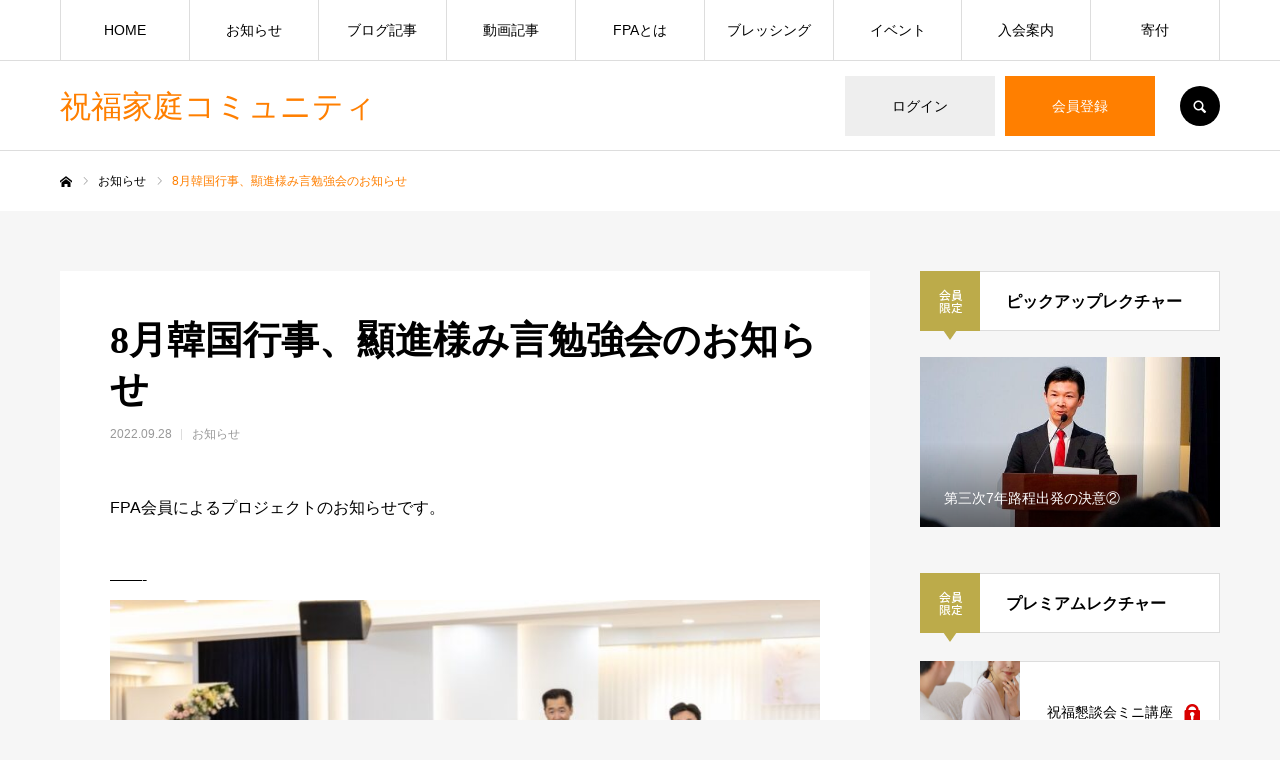

--- FILE ---
content_type: text/html; charset=UTF-8
request_url: https://community.fpajapan.org/news/7181/
body_size: 22753
content:
<!DOCTYPE html>
<html class="pc" dir="ltr" lang="ja" prefix="og: https://ogp.me/ns#">
<head>
<meta charset="UTF-8">
<!--[if IE]><meta http-equiv="X-UA-Compatible" content="IE=edge"><![endif]-->
<meta name="viewport" content="width=device-width">
<meta name="format-detection" content="telephone=no">
<title>8月韓国行事、顯進様み言勉強会のお知らせ祝福家庭コミュニティ</title>
<meta name="description" content="FPA会員によるプロジェクトのお知らせです。—----8月韓国行事での顯進様の記念メッセージについて勉強したいと思っています。">
<link rel="pingback" href="https://community.fpajapan.org/xmlrpc.php">

		<!-- All in One SEO 4.9.2 - aioseo.com -->
	<meta name="robots" content="noindex, nofollow, max-image-preview:large" />
	<link rel="canonical" href="https://community.fpajapan.org/news/7181/" />
	<meta name="generator" content="All in One SEO (AIOSEO) 4.9.2" />
		<meta property="og:locale" content="ja_JP" />
		<meta property="og:site_name" content="祝福家庭コミュニティ –" />
		<meta property="og:type" content="article" />
		<meta property="og:title" content="8月韓国行事、顯進様み言勉強会のお知らせ祝福家庭コミュニティ" />
		<meta property="og:url" content="https://community.fpajapan.org/news/7181/" />
		<meta property="article:published_time" content="2022-09-28T08:44:09+00:00" />
		<meta property="article:modified_time" content="2022-10-13T09:29:44+00:00" />
		<meta name="twitter:card" content="summary" />
		<meta name="twitter:title" content="8月韓国行事、顯進様み言勉強会のお知らせ祝福家庭コミュニティ" />
		<script type="application/ld+json" class="aioseo-schema">
			{"@context":"https:\/\/schema.org","@graph":[{"@type":"BreadcrumbList","@id":"https:\/\/community.fpajapan.org\/news\/7181\/#breadcrumblist","itemListElement":[{"@type":"ListItem","@id":"https:\/\/community.fpajapan.org#listItem","position":1,"name":"\u30db\u30fc\u30e0","item":"https:\/\/community.fpajapan.org","nextItem":{"@type":"ListItem","@id":"https:\/\/community.fpajapan.org\/news\/#listItem","name":"\u304a\u77e5\u3089\u305b"}},{"@type":"ListItem","@id":"https:\/\/community.fpajapan.org\/news\/#listItem","position":2,"name":"\u304a\u77e5\u3089\u305b","item":"https:\/\/community.fpajapan.org\/news\/","nextItem":{"@type":"ListItem","@id":"https:\/\/community.fpajapan.org\/news\/7181\/#listItem","name":"8\u6708\u97d3\u56fd\u884c\u4e8b\u3001\u986f\u9032\u69d8\u307f\u8a00\u52c9\u5f37\u4f1a\u306e\u304a\u77e5\u3089\u305b"},"previousItem":{"@type":"ListItem","@id":"https:\/\/community.fpajapan.org#listItem","name":"\u30db\u30fc\u30e0"}},{"@type":"ListItem","@id":"https:\/\/community.fpajapan.org\/news\/7181\/#listItem","position":3,"name":"8\u6708\u97d3\u56fd\u884c\u4e8b\u3001\u986f\u9032\u69d8\u307f\u8a00\u52c9\u5f37\u4f1a\u306e\u304a\u77e5\u3089\u305b","previousItem":{"@type":"ListItem","@id":"https:\/\/community.fpajapan.org\/news\/#listItem","name":"\u304a\u77e5\u3089\u305b"}}]},{"@type":"Organization","@id":"https:\/\/community.fpajapan.org\/#organization","name":"FPA","url":"https:\/\/community.fpajapan.org\/","logo":{"@type":"ImageObject","url":"https:\/\/community.fpajapan.org\/wp-content\/uploads\/2021\/09\/2_\u900f\u660e\u516c\u5f0f\u30ed\u30b4.png","@id":"https:\/\/community.fpajapan.org\/news\/7181\/#organizationLogo","width":453,"height":485},"image":{"@id":"https:\/\/community.fpajapan.org\/news\/7181\/#organizationLogo"}},{"@type":"WebPage","@id":"https:\/\/community.fpajapan.org\/news\/7181\/#webpage","url":"https:\/\/community.fpajapan.org\/news\/7181\/","name":"8\u6708\u97d3\u56fd\u884c\u4e8b\u3001\u986f\u9032\u69d8\u307f\u8a00\u52c9\u5f37\u4f1a\u306e\u304a\u77e5\u3089\u305b\u795d\u798f\u5bb6\u5ead\u30b3\u30df\u30e5\u30cb\u30c6\u30a3","inLanguage":"ja","isPartOf":{"@id":"https:\/\/community.fpajapan.org\/#website"},"breadcrumb":{"@id":"https:\/\/community.fpajapan.org\/news\/7181\/#breadcrumblist"},"image":{"@type":"ImageObject","url":"https:\/\/community.fpajapan.org\/wp-content\/uploads\/2022\/09\/20220814_002.jpeg","@id":"https:\/\/community.fpajapan.org\/news\/7181\/#mainImage","width":1323,"height":882},"primaryImageOfPage":{"@id":"https:\/\/community.fpajapan.org\/news\/7181\/#mainImage"},"datePublished":"2022-09-28T17:44:09+09:00","dateModified":"2022-10-13T18:29:44+09:00"},{"@type":"WebSite","@id":"https:\/\/community.fpajapan.org\/#website","url":"https:\/\/community.fpajapan.org\/","name":"\u795d\u798f\u5bb6\u5ead\u30b3\u30df\u30e5\u30cb\u30c6\u30a3","inLanguage":"ja","publisher":{"@id":"https:\/\/community.fpajapan.org\/#organization"}}]}
		</script>
		<!-- All in One SEO -->

<link rel='dns-prefetch' href='//webfonts.xserver.jp' />
<link rel='dns-prefetch' href='//js.stripe.com' />
<link rel='dns-prefetch' href='//checkout.stripe.com' />
<link rel="alternate" type="application/rss+xml" title="祝福家庭コミュニティ &raquo; フィード" href="https://community.fpajapan.org/feed/" />
<link rel="alternate" type="application/rss+xml" title="祝福家庭コミュニティ &raquo; コメントフィード" href="https://community.fpajapan.org/comments/feed/" />
<link rel="alternate" title="oEmbed (JSON)" type="application/json+oembed" href="https://community.fpajapan.org/wp-json/oembed/1.0/embed?url=https%3A%2F%2Fcommunity.fpajapan.org%2Fnews%2F7181%2F" />
<link rel="alternate" title="oEmbed (XML)" type="text/xml+oembed" href="https://community.fpajapan.org/wp-json/oembed/1.0/embed?url=https%3A%2F%2Fcommunity.fpajapan.org%2Fnews%2F7181%2F&#038;format=xml" />
		<!-- This site uses the Google Analytics by MonsterInsights plugin v9.11.1 - Using Analytics tracking - https://www.monsterinsights.com/ -->
							<script src="//www.googletagmanager.com/gtag/js?id=G-5N8KV61W23"  data-cfasync="false" data-wpfc-render="false" type="text/javascript" async></script>
			<script data-cfasync="false" data-wpfc-render="false" type="text/javascript">
				var mi_version = '9.11.1';
				var mi_track_user = true;
				var mi_no_track_reason = '';
								var MonsterInsightsDefaultLocations = {"page_location":"https:\/\/community.fpajapan.org\/news\/7181\/"};
								if ( typeof MonsterInsightsPrivacyGuardFilter === 'function' ) {
					var MonsterInsightsLocations = (typeof MonsterInsightsExcludeQuery === 'object') ? MonsterInsightsPrivacyGuardFilter( MonsterInsightsExcludeQuery ) : MonsterInsightsPrivacyGuardFilter( MonsterInsightsDefaultLocations );
				} else {
					var MonsterInsightsLocations = (typeof MonsterInsightsExcludeQuery === 'object') ? MonsterInsightsExcludeQuery : MonsterInsightsDefaultLocations;
				}

								var disableStrs = [
										'ga-disable-G-5N8KV61W23',
									];

				/* Function to detect opted out users */
				function __gtagTrackerIsOptedOut() {
					for (var index = 0; index < disableStrs.length; index++) {
						if (document.cookie.indexOf(disableStrs[index] + '=true') > -1) {
							return true;
						}
					}

					return false;
				}

				/* Disable tracking if the opt-out cookie exists. */
				if (__gtagTrackerIsOptedOut()) {
					for (var index = 0; index < disableStrs.length; index++) {
						window[disableStrs[index]] = true;
					}
				}

				/* Opt-out function */
				function __gtagTrackerOptout() {
					for (var index = 0; index < disableStrs.length; index++) {
						document.cookie = disableStrs[index] + '=true; expires=Thu, 31 Dec 2099 23:59:59 UTC; path=/';
						window[disableStrs[index]] = true;
					}
				}

				if ('undefined' === typeof gaOptout) {
					function gaOptout() {
						__gtagTrackerOptout();
					}
				}
								window.dataLayer = window.dataLayer || [];

				window.MonsterInsightsDualTracker = {
					helpers: {},
					trackers: {},
				};
				if (mi_track_user) {
					function __gtagDataLayer() {
						dataLayer.push(arguments);
					}

					function __gtagTracker(type, name, parameters) {
						if (!parameters) {
							parameters = {};
						}

						if (parameters.send_to) {
							__gtagDataLayer.apply(null, arguments);
							return;
						}

						if (type === 'event') {
														parameters.send_to = monsterinsights_frontend.v4_id;
							var hookName = name;
							if (typeof parameters['event_category'] !== 'undefined') {
								hookName = parameters['event_category'] + ':' + name;
							}

							if (typeof MonsterInsightsDualTracker.trackers[hookName] !== 'undefined') {
								MonsterInsightsDualTracker.trackers[hookName](parameters);
							} else {
								__gtagDataLayer('event', name, parameters);
							}
							
						} else {
							__gtagDataLayer.apply(null, arguments);
						}
					}

					__gtagTracker('js', new Date());
					__gtagTracker('set', {
						'developer_id.dZGIzZG': true,
											});
					if ( MonsterInsightsLocations.page_location ) {
						__gtagTracker('set', MonsterInsightsLocations);
					}
										__gtagTracker('config', 'G-5N8KV61W23', {"forceSSL":"true","link_attribution":"true"} );
										window.gtag = __gtagTracker;										(function () {
						/* https://developers.google.com/analytics/devguides/collection/analyticsjs/ */
						/* ga and __gaTracker compatibility shim. */
						var noopfn = function () {
							return null;
						};
						var newtracker = function () {
							return new Tracker();
						};
						var Tracker = function () {
							return null;
						};
						var p = Tracker.prototype;
						p.get = noopfn;
						p.set = noopfn;
						p.send = function () {
							var args = Array.prototype.slice.call(arguments);
							args.unshift('send');
							__gaTracker.apply(null, args);
						};
						var __gaTracker = function () {
							var len = arguments.length;
							if (len === 0) {
								return;
							}
							var f = arguments[len - 1];
							if (typeof f !== 'object' || f === null || typeof f.hitCallback !== 'function') {
								if ('send' === arguments[0]) {
									var hitConverted, hitObject = false, action;
									if ('event' === arguments[1]) {
										if ('undefined' !== typeof arguments[3]) {
											hitObject = {
												'eventAction': arguments[3],
												'eventCategory': arguments[2],
												'eventLabel': arguments[4],
												'value': arguments[5] ? arguments[5] : 1,
											}
										}
									}
									if ('pageview' === arguments[1]) {
										if ('undefined' !== typeof arguments[2]) {
											hitObject = {
												'eventAction': 'page_view',
												'page_path': arguments[2],
											}
										}
									}
									if (typeof arguments[2] === 'object') {
										hitObject = arguments[2];
									}
									if (typeof arguments[5] === 'object') {
										Object.assign(hitObject, arguments[5]);
									}
									if ('undefined' !== typeof arguments[1].hitType) {
										hitObject = arguments[1];
										if ('pageview' === hitObject.hitType) {
											hitObject.eventAction = 'page_view';
										}
									}
									if (hitObject) {
										action = 'timing' === arguments[1].hitType ? 'timing_complete' : hitObject.eventAction;
										hitConverted = mapArgs(hitObject);
										__gtagTracker('event', action, hitConverted);
									}
								}
								return;
							}

							function mapArgs(args) {
								var arg, hit = {};
								var gaMap = {
									'eventCategory': 'event_category',
									'eventAction': 'event_action',
									'eventLabel': 'event_label',
									'eventValue': 'event_value',
									'nonInteraction': 'non_interaction',
									'timingCategory': 'event_category',
									'timingVar': 'name',
									'timingValue': 'value',
									'timingLabel': 'event_label',
									'page': 'page_path',
									'location': 'page_location',
									'title': 'page_title',
									'referrer' : 'page_referrer',
								};
								for (arg in args) {
																		if (!(!args.hasOwnProperty(arg) || !gaMap.hasOwnProperty(arg))) {
										hit[gaMap[arg]] = args[arg];
									} else {
										hit[arg] = args[arg];
									}
								}
								return hit;
							}

							try {
								f.hitCallback();
							} catch (ex) {
							}
						};
						__gaTracker.create = newtracker;
						__gaTracker.getByName = newtracker;
						__gaTracker.getAll = function () {
							return [];
						};
						__gaTracker.remove = noopfn;
						__gaTracker.loaded = true;
						window['__gaTracker'] = __gaTracker;
					})();
									} else {
										console.log("");
					(function () {
						function __gtagTracker() {
							return null;
						}

						window['__gtagTracker'] = __gtagTracker;
						window['gtag'] = __gtagTracker;
					})();
									}
			</script>
							<!-- / Google Analytics by MonsterInsights -->
		<style id='wp-img-auto-sizes-contain-inline-css' type='text/css'>
img:is([sizes=auto i],[sizes^="auto," i]){contain-intrinsic-size:3000px 1500px}
/*# sourceURL=wp-img-auto-sizes-contain-inline-css */
</style>
<link rel='stylesheet' id='style-css' href='https://community.fpajapan.org/wp-content/themes/every_tcd075/style.css?ver=2.15' type='text/css' media='all' />
<link rel='stylesheet' id='wp-block-library-css' href='https://community.fpajapan.org/wp-includes/css/dist/block-library/style.min.css?ver=6.9' type='text/css' media='all' />
<style id='global-styles-inline-css' type='text/css'>
:root{--wp--preset--aspect-ratio--square: 1;--wp--preset--aspect-ratio--4-3: 4/3;--wp--preset--aspect-ratio--3-4: 3/4;--wp--preset--aspect-ratio--3-2: 3/2;--wp--preset--aspect-ratio--2-3: 2/3;--wp--preset--aspect-ratio--16-9: 16/9;--wp--preset--aspect-ratio--9-16: 9/16;--wp--preset--color--black: #000000;--wp--preset--color--cyan-bluish-gray: #abb8c3;--wp--preset--color--white: #ffffff;--wp--preset--color--pale-pink: #f78da7;--wp--preset--color--vivid-red: #cf2e2e;--wp--preset--color--luminous-vivid-orange: #ff6900;--wp--preset--color--luminous-vivid-amber: #fcb900;--wp--preset--color--light-green-cyan: #7bdcb5;--wp--preset--color--vivid-green-cyan: #00d084;--wp--preset--color--pale-cyan-blue: #8ed1fc;--wp--preset--color--vivid-cyan-blue: #0693e3;--wp--preset--color--vivid-purple: #9b51e0;--wp--preset--gradient--vivid-cyan-blue-to-vivid-purple: linear-gradient(135deg,rgb(6,147,227) 0%,rgb(155,81,224) 100%);--wp--preset--gradient--light-green-cyan-to-vivid-green-cyan: linear-gradient(135deg,rgb(122,220,180) 0%,rgb(0,208,130) 100%);--wp--preset--gradient--luminous-vivid-amber-to-luminous-vivid-orange: linear-gradient(135deg,rgb(252,185,0) 0%,rgb(255,105,0) 100%);--wp--preset--gradient--luminous-vivid-orange-to-vivid-red: linear-gradient(135deg,rgb(255,105,0) 0%,rgb(207,46,46) 100%);--wp--preset--gradient--very-light-gray-to-cyan-bluish-gray: linear-gradient(135deg,rgb(238,238,238) 0%,rgb(169,184,195) 100%);--wp--preset--gradient--cool-to-warm-spectrum: linear-gradient(135deg,rgb(74,234,220) 0%,rgb(151,120,209) 20%,rgb(207,42,186) 40%,rgb(238,44,130) 60%,rgb(251,105,98) 80%,rgb(254,248,76) 100%);--wp--preset--gradient--blush-light-purple: linear-gradient(135deg,rgb(255,206,236) 0%,rgb(152,150,240) 100%);--wp--preset--gradient--blush-bordeaux: linear-gradient(135deg,rgb(254,205,165) 0%,rgb(254,45,45) 50%,rgb(107,0,62) 100%);--wp--preset--gradient--luminous-dusk: linear-gradient(135deg,rgb(255,203,112) 0%,rgb(199,81,192) 50%,rgb(65,88,208) 100%);--wp--preset--gradient--pale-ocean: linear-gradient(135deg,rgb(255,245,203) 0%,rgb(182,227,212) 50%,rgb(51,167,181) 100%);--wp--preset--gradient--electric-grass: linear-gradient(135deg,rgb(202,248,128) 0%,rgb(113,206,126) 100%);--wp--preset--gradient--midnight: linear-gradient(135deg,rgb(2,3,129) 0%,rgb(40,116,252) 100%);--wp--preset--font-size--small: 13px;--wp--preset--font-size--medium: 20px;--wp--preset--font-size--large: 36px;--wp--preset--font-size--x-large: 42px;--wp--preset--spacing--20: 0.44rem;--wp--preset--spacing--30: 0.67rem;--wp--preset--spacing--40: 1rem;--wp--preset--spacing--50: 1.5rem;--wp--preset--spacing--60: 2.25rem;--wp--preset--spacing--70: 3.38rem;--wp--preset--spacing--80: 5.06rem;--wp--preset--shadow--natural: 6px 6px 9px rgba(0, 0, 0, 0.2);--wp--preset--shadow--deep: 12px 12px 50px rgba(0, 0, 0, 0.4);--wp--preset--shadow--sharp: 6px 6px 0px rgba(0, 0, 0, 0.2);--wp--preset--shadow--outlined: 6px 6px 0px -3px rgb(255, 255, 255), 6px 6px rgb(0, 0, 0);--wp--preset--shadow--crisp: 6px 6px 0px rgb(0, 0, 0);}:where(.is-layout-flex){gap: 0.5em;}:where(.is-layout-grid){gap: 0.5em;}body .is-layout-flex{display: flex;}.is-layout-flex{flex-wrap: wrap;align-items: center;}.is-layout-flex > :is(*, div){margin: 0;}body .is-layout-grid{display: grid;}.is-layout-grid > :is(*, div){margin: 0;}:where(.wp-block-columns.is-layout-flex){gap: 2em;}:where(.wp-block-columns.is-layout-grid){gap: 2em;}:where(.wp-block-post-template.is-layout-flex){gap: 1.25em;}:where(.wp-block-post-template.is-layout-grid){gap: 1.25em;}.has-black-color{color: var(--wp--preset--color--black) !important;}.has-cyan-bluish-gray-color{color: var(--wp--preset--color--cyan-bluish-gray) !important;}.has-white-color{color: var(--wp--preset--color--white) !important;}.has-pale-pink-color{color: var(--wp--preset--color--pale-pink) !important;}.has-vivid-red-color{color: var(--wp--preset--color--vivid-red) !important;}.has-luminous-vivid-orange-color{color: var(--wp--preset--color--luminous-vivid-orange) !important;}.has-luminous-vivid-amber-color{color: var(--wp--preset--color--luminous-vivid-amber) !important;}.has-light-green-cyan-color{color: var(--wp--preset--color--light-green-cyan) !important;}.has-vivid-green-cyan-color{color: var(--wp--preset--color--vivid-green-cyan) !important;}.has-pale-cyan-blue-color{color: var(--wp--preset--color--pale-cyan-blue) !important;}.has-vivid-cyan-blue-color{color: var(--wp--preset--color--vivid-cyan-blue) !important;}.has-vivid-purple-color{color: var(--wp--preset--color--vivid-purple) !important;}.has-black-background-color{background-color: var(--wp--preset--color--black) !important;}.has-cyan-bluish-gray-background-color{background-color: var(--wp--preset--color--cyan-bluish-gray) !important;}.has-white-background-color{background-color: var(--wp--preset--color--white) !important;}.has-pale-pink-background-color{background-color: var(--wp--preset--color--pale-pink) !important;}.has-vivid-red-background-color{background-color: var(--wp--preset--color--vivid-red) !important;}.has-luminous-vivid-orange-background-color{background-color: var(--wp--preset--color--luminous-vivid-orange) !important;}.has-luminous-vivid-amber-background-color{background-color: var(--wp--preset--color--luminous-vivid-amber) !important;}.has-light-green-cyan-background-color{background-color: var(--wp--preset--color--light-green-cyan) !important;}.has-vivid-green-cyan-background-color{background-color: var(--wp--preset--color--vivid-green-cyan) !important;}.has-pale-cyan-blue-background-color{background-color: var(--wp--preset--color--pale-cyan-blue) !important;}.has-vivid-cyan-blue-background-color{background-color: var(--wp--preset--color--vivid-cyan-blue) !important;}.has-vivid-purple-background-color{background-color: var(--wp--preset--color--vivid-purple) !important;}.has-black-border-color{border-color: var(--wp--preset--color--black) !important;}.has-cyan-bluish-gray-border-color{border-color: var(--wp--preset--color--cyan-bluish-gray) !important;}.has-white-border-color{border-color: var(--wp--preset--color--white) !important;}.has-pale-pink-border-color{border-color: var(--wp--preset--color--pale-pink) !important;}.has-vivid-red-border-color{border-color: var(--wp--preset--color--vivid-red) !important;}.has-luminous-vivid-orange-border-color{border-color: var(--wp--preset--color--luminous-vivid-orange) !important;}.has-luminous-vivid-amber-border-color{border-color: var(--wp--preset--color--luminous-vivid-amber) !important;}.has-light-green-cyan-border-color{border-color: var(--wp--preset--color--light-green-cyan) !important;}.has-vivid-green-cyan-border-color{border-color: var(--wp--preset--color--vivid-green-cyan) !important;}.has-pale-cyan-blue-border-color{border-color: var(--wp--preset--color--pale-cyan-blue) !important;}.has-vivid-cyan-blue-border-color{border-color: var(--wp--preset--color--vivid-cyan-blue) !important;}.has-vivid-purple-border-color{border-color: var(--wp--preset--color--vivid-purple) !important;}.has-vivid-cyan-blue-to-vivid-purple-gradient-background{background: var(--wp--preset--gradient--vivid-cyan-blue-to-vivid-purple) !important;}.has-light-green-cyan-to-vivid-green-cyan-gradient-background{background: var(--wp--preset--gradient--light-green-cyan-to-vivid-green-cyan) !important;}.has-luminous-vivid-amber-to-luminous-vivid-orange-gradient-background{background: var(--wp--preset--gradient--luminous-vivid-amber-to-luminous-vivid-orange) !important;}.has-luminous-vivid-orange-to-vivid-red-gradient-background{background: var(--wp--preset--gradient--luminous-vivid-orange-to-vivid-red) !important;}.has-very-light-gray-to-cyan-bluish-gray-gradient-background{background: var(--wp--preset--gradient--very-light-gray-to-cyan-bluish-gray) !important;}.has-cool-to-warm-spectrum-gradient-background{background: var(--wp--preset--gradient--cool-to-warm-spectrum) !important;}.has-blush-light-purple-gradient-background{background: var(--wp--preset--gradient--blush-light-purple) !important;}.has-blush-bordeaux-gradient-background{background: var(--wp--preset--gradient--blush-bordeaux) !important;}.has-luminous-dusk-gradient-background{background: var(--wp--preset--gradient--luminous-dusk) !important;}.has-pale-ocean-gradient-background{background: var(--wp--preset--gradient--pale-ocean) !important;}.has-electric-grass-gradient-background{background: var(--wp--preset--gradient--electric-grass) !important;}.has-midnight-gradient-background{background: var(--wp--preset--gradient--midnight) !important;}.has-small-font-size{font-size: var(--wp--preset--font-size--small) !important;}.has-medium-font-size{font-size: var(--wp--preset--font-size--medium) !important;}.has-large-font-size{font-size: var(--wp--preset--font-size--large) !important;}.has-x-large-font-size{font-size: var(--wp--preset--font-size--x-large) !important;}
/*# sourceURL=global-styles-inline-css */
</style>

<style id='classic-theme-styles-inline-css' type='text/css'>
/*! This file is auto-generated */
.wp-block-button__link{color:#fff;background-color:#32373c;border-radius:9999px;box-shadow:none;text-decoration:none;padding:calc(.667em + 2px) calc(1.333em + 2px);font-size:1.125em}.wp-block-file__button{background:#32373c;color:#fff;text-decoration:none}
/*# sourceURL=/wp-includes/css/classic-themes.min.css */
</style>
<link rel='stylesheet' id='contact-form-7-css' href='https://community.fpajapan.org/wp-content/plugins/contact-form-7/includes/css/styles.css?ver=6.1.4' type='text/css' media='all' />
<link rel='stylesheet' id='stripe-checkout-button-css' href='https://checkout.stripe.com/v3/checkout/button.css' type='text/css' media='all' />
<link rel='stylesheet' id='simpay-public-css' href='https://community.fpajapan.org/wp-content/plugins/wp-simple-pay-pro-3/includes/core/assets/css/simpay-public.min.css?ver=4.16.1' type='text/css' media='all' />
<link rel='stylesheet' id='simpay-public-pro-css' href='https://community.fpajapan.org/wp-content/plugins/wp-simple-pay-pro-3/includes/pro/assets/css/simpay-public-pro.min.css?ver=4.16.1' type='text/css' media='all' />
<script type="text/javascript" src="https://community.fpajapan.org/wp-includes/js/jquery/jquery.min.js?ver=3.7.1" id="jquery-core-js"></script>
<script type="text/javascript" src="https://community.fpajapan.org/wp-includes/js/jquery/jquery-migrate.min.js?ver=3.4.1" id="jquery-migrate-js"></script>
<script type="text/javascript" src="//webfonts.xserver.jp/js/xserverv3.js?fadein=0&amp;ver=2.0.9" id="typesquare_std-js"></script>
<script type="text/javascript" src="https://community.fpajapan.org/wp-content/plugins/google-analytics-for-wordpress/assets/js/frontend-gtag.min.js?ver=9.11.1" id="monsterinsights-frontend-script-js" async="async" data-wp-strategy="async"></script>
<script data-cfasync="false" data-wpfc-render="false" type="text/javascript" id='monsterinsights-frontend-script-js-extra'>/* <![CDATA[ */
var monsterinsights_frontend = {"js_events_tracking":"true","download_extensions":"doc,pdf,ppt,zip,xls,docx,pptx,xlsx","inbound_paths":"[{\"path\":\"\\\/go\\\/\",\"label\":\"aff\"},{\"path\":\"\\\/recommend\\\/\",\"label\":\"aff\"}]","home_url":"https:\/\/community.fpajapan.org","hash_tracking":"false","v4_id":"G-5N8KV61W23"};/* ]]> */
</script>
<link rel="https://api.w.org/" href="https://community.fpajapan.org/wp-json/" /><link rel="alternate" title="JSON" type="application/json" href="https://community.fpajapan.org/wp-json/wp/v2/news/7181" /><link rel='shortlink' href='https://community.fpajapan.org/?p=7181' />
<meta name="viewport" content="width=device-width, minimum-scale=1" /><style type='text/css'>
h1,h2,h3,h1:lang(ja),h2:lang(ja),h3:lang(ja),.entry-title:lang(ja){ font-family: "見出ゴMB31";}h4,h5,h6,h4:lang(ja),h5:lang(ja),h6:lang(ja),div.entry-meta span:lang(ja),footer.entry-footer span:lang(ja){ font-family: "見出ゴMB31";}.hentry,.entry-content p,.post-inner.entry-content p,#comments div:lang(ja){ font-family: "TBUDゴシック R";}strong,b,#comments .comment-author .fn:lang(ja){ font-family: "TBUDゴシック E";}</style>

<link rel="stylesheet" href="https://community.fpajapan.org/wp-content/themes/every_tcd075/css/design-plus.css?ver=2.15">
<link rel="stylesheet" href="https://community.fpajapan.org/wp-content/themes/every_tcd075/css/sns-botton.css?ver=2.15">
<link rel="stylesheet" media="screen and (max-width:1210px)" href="https://community.fpajapan.org/wp-content/themes/every_tcd075/css/responsive.css?ver=2.15">
<link rel="stylesheet" media="screen and (max-width:1210px)" href="https://community.fpajapan.org/wp-content/themes/every_tcd075/css/footer-bar.css?ver=2.15">

<script src="https://community.fpajapan.org/wp-content/themes/every_tcd075/js/jquery.easing.1.4.js?ver=2.15"></script>
<script src="https://community.fpajapan.org/wp-content/themes/every_tcd075/js/jscript.js?ver=2.15"></script>
<script src="https://community.fpajapan.org/wp-content/themes/every_tcd075/js/comment.js?ver=2.15"></script>

<link rel="stylesheet" href="https://community.fpajapan.org/wp-content/themes/every_tcd075/js/simplebar.css?ver=2.15">
<script src="https://community.fpajapan.org/wp-content/themes/every_tcd075/js/simplebar.min.js?ver=2.15"></script>



<style type="text/css">

body, input, textarea { font-family: Arial, "Hiragino Sans", "ヒラギノ角ゴ ProN", "Hiragino Kaku Gothic ProN", "游ゴシック", YuGothic, "メイリオ", Meiryo, sans-serif; }

.rich_font, .p-vertical { font-family: "Times New Roman" , "游明朝" , "Yu Mincho" , "游明朝体" , "YuMincho" , "ヒラギノ明朝 Pro W3" , "Hiragino Mincho Pro" , "HiraMinProN-W3" , "HGS明朝E" , "ＭＳ Ｐ明朝" , "MS PMincho" , serif; font-weight:500; }

.rich_font_type1 { font-family: Arial, "Hiragino Kaku Gothic ProN", "ヒラギノ角ゴ ProN W3", "メイリオ", Meiryo, sans-serif; }
.rich_font_type2 { font-family: Arial, "Hiragino Sans", "ヒラギノ角ゴ ProN", "Hiragino Kaku Gothic ProN", "游ゴシック", YuGothic, "メイリオ", Meiryo, sans-serif; font-weight:500; }
.rich_font_type3 { font-family: "Times New Roman" , "游明朝" , "Yu Mincho" , "游明朝体" , "YuMincho" , "ヒラギノ明朝 Pro W3" , "Hiragino Mincho Pro" , "HiraMinProN-W3" , "HGS明朝E" , "ＭＳ Ｐ明朝" , "MS PMincho" , serif; font-weight:500; }

.post_content, #next_prev_post { font-family: Arial, "Hiragino Sans", "ヒラギノ角ゴ ProN", "Hiragino Kaku Gothic ProN", "游ゴシック", YuGothic, "メイリオ", Meiryo, sans-serif; }
@media screen and (min-width: 1211px) {
  #header_logo .desc{ font-size:14px; }
}
#global_menu > ul > li > a { color:#000000; }
#global_menu > ul > li > a:after { background:#ff7f00; }
#global_menu ul ul a { color:#FFFFFF; background:#ff7f00; }
#global_menu ul ul a:hover { background:#fbc525; }
#global_menu ul ul li.menu-item-has-children > a:before { color:#FFFFFF; }
#drawer_menu { background:#222222; }
#mobile_menu a { color:#ffffff; background:#222222; border-bottom:1px solid #444444; }
#mobile_menu li li a { color:#ffffff; background:#333333; }
#mobile_menu a:hover, #drawer_menu .close_button:hover, #mobile_menu .child_menu_button:hover { color:#ffffff; background:#ff7f00; }
#mobile_menu li li a:hover { color:#ffffff; }
.megamenu_recipe_category_list .headline { color:#ff7f00; font-size:18px; }
.megamenu_recipe_category_list .headline a { color:#ff7f00; }
.megamenu_blog_list .menu_area a:hover, .megamenu_blog_list .menu_area li.active a, .megamenu_blog_list .post_list { background:#e8e8e8; }
#header_search { background:rgba(0,0,0,0.7); }
#header_login, #header_logout { color:#000000; background:#eeeeee; }
#header_login:hover, #header_logout:hover { color:#ffffff; background:#ff7f00; }
#header_register { color:#ffffff; background:#ff7f00; }
#header_register:hover { color:#ffffff; background:#fbc525; }
.footer_headline { color:#ff8000; }
.footer_menu ul li a { color:#ffffff; }
#footer_menu, #footer_category_menu, #footer_widget { border-color:rgba(255,255,255,0.3); }

#styled_post_list1_widget-3 .widget_headline { color:#000000; background:#ffffff; border-color:#dddddd; }
#styled_post_list1_widget-3 .widget_headline:before { background:#000000; font-family:'headline_icon'; content:'\e90a'; font-size:37px; line-height:65px; }
@media screen and (max-width:650px) {
  #styled_post_list1_widget-3 .widget_headline:before { font-size:32px; line-height:52px !important; }
}
#styled_post_list1_widget-3 .widget_headline:after { border-color:#000000 transparent transparent transparent; }
#premium_recipe_list_widget-2 .widget_headline { color:#000000; background:#ffffff; border-color:#dddddd; }
#premium_recipe_list_widget-2 .widget_headline:before { background:#bcab4a; font-family:'headline_icon'; content:'\e911'; font-size:24px; line-height:62px; }
@media screen and (max-width:650px) {
  #premium_recipe_list_widget-2 .widget_headline:before { font-size:21px; line-height:47px !important; }
}
#premium_recipe_list_widget-2 .widget_headline:after { border-color:#bcab4a transparent transparent transparent; }
#recipe_slider_widget-2 .widget_headline { color:#000000; background:#ffffff; border-color:#dddddd; }
#recipe_slider_widget-2 .widget_headline:before { background:#bcab4a; font-family:'headline_icon'; content:'\e911'; font-size:24px; line-height:62px; }
@media screen and (max-width:650px) {
  #recipe_slider_widget-2 .widget_headline:before { font-size:21px; line-height:47px !important; }
}
#recipe_slider_widget-2 .widget_headline:after { border-color:#bcab4a transparent transparent transparent; }
#tcd_category_list_widget-2 .widget_headline { color:#000000; background:#ffffff; border-color:#dddddd; }
#tcd_category_list_widget-2 .widget_headline:before { background:#000000 url(https://community.fpajapan.org/wp-content/uploads/2020/10/category_icon.png) no-repeat center; }
#tcd_category_list_widget-2 .widget_headline:after { border-color:#000000 transparent transparent transparent; }
#ranking_list_widget-2 .widget_headline { color:#000000; background:#ffffff; border-color:#dddddd; }
#ranking_list_widget-2 .widget_headline:before { background:#000000; font-family:'headline_icon'; content:'\e902'; font-size:24px; line-height:65px; }
@media screen and (max-width:650px) {
  #ranking_list_widget-2 .widget_headline:before { font-size:18px; line-height:52px !important; }
}
#ranking_list_widget-2 .widget_headline:after { border-color:#000000 transparent transparent transparent; }


.cat_id_19 { background:#5b3203; }
.cat_id_19:hover { background:#5b5246; }
.cat_id_14 { background:#81d742; }
.cat_id_14:hover { background:#86f984; }
.cat_id_13 { background:#ff5800; }
.cat_id_13:hover { background:#ffddc6; }
.cat_id_15 { background:#ff7f00; }
.cat_id_15:hover { background:#fbc525; }
.cat_id_18 { background:#0060f2; }
.cat_id_18:hover { background:#fbc525; }
.cat_id_16 { background:#dd3333; }
.cat_id_16:hover { background:#dd7a7a; }
.cat_id_22 { background:#ff7f00; }
.cat_id_22:hover { background:#fbc525; }
.cat_id_17 { background:#2ed1cb; }
.cat_id_17:hover { background:#88e2d0; }
.premium_icon { background:#bcab4a !important; }
.premium_icon:before { content:'\e911'; }
.index_blog .premium_icon, #post_list .premium_post .premium_icon, #related_post .premium_icon { background:#bcab4a !important; }
.index_blog .premium_icon:before, #post_list .premium_post .premium_icon:before, #related_post .premium_icon:before { content:'\e911'; }
#post_title_area .title { font-size:38px; }
#article .post_content { font-size:16px; }
#recent_news .design_headline { font-size:20px; color:#000000; background:#ffffff; border-color:#dddddd; }
#recent_news .design_headline:before { background:#000000; font-family:'headline_icon'; content:'\e90b'; font-size:19px; line-height:62px; }
@media screen and (max-width:1210px) {
  #recent_news .design_headline:before { font-size:16px; line-height:47px; }
}
#recent_news .design_headline:after { border-color:#000000 transparent transparent transparent; }
#recent_news .design_headline .archive_link { color:#000000; }
@media screen and (max-width:650px) {
  #post_title_area .title { font-size:20px; }
  #article .post_content { font-size:13px; }
  #recent_news .design_headline { font-size:15px; }
}

.author_profile a.avatar img, .animate_image img, .animate_background .image, #recipe_archive .blur_image {
  width:100%; height:auto;
  -webkit-transition: transform  0.75s ease;
  transition: transform  0.75s ease;
}
.author_profile a.avatar:hover img, .animate_image:hover img, .animate_background:hover .image, #recipe_archive a:hover .blur_image {
  -webkit-transform: scale(1.2);
  transform: scale(1.2);
}




a { color:#000; }

a:hover, #header_logo a, #footer_logo a, #header_user_name .user_name, #comment_headline, .tcd_category_list a:hover, .tcd_category_list .child_menu_button:hover, .register_form_wrap .privacy_policy a, #my_account_edit #delete_account:hover, .widget_tab_post_list a:hover .date, #post_title_area .post_meta a:hover, #news_list a:hover .date,
  .recipe_list .title_area .title a:hover, .recipe_list .link:hover .title, .recipe_list .link:hover .post_meta, #post_list a:hover .title, #post_list a:hover .post_meta li, #recipe_archive a:hover .desc, .cf_data_list li a:hover, #footer_social_link li a:hover:before, #recipe_title_area .meta li a:hover, #recipe_image_slider .slick-arrow:hover:after, .recipe_slider_widget .slick-arrow:hover:before,
    #footer a:hover, .cardlink_title a:hover, #related_post .item a:hover, .comment a:hover, .comment_form_wrapper a:hover, #bread_crumb, #bread_crumb .last, #bread_crumb a:hover, #bread_crumb li.home a:hover:after, .author_profile a:hover, .author_profile .author_link li a:hover:before, #post_meta_bottom a:hover, .recipe_list .title_area .post_meta a:hover,
      #author_page_header .author_link li a:hover:before, #ranking_list_tab li.active a, .ranking_list a:hover .title, #author_list a:hover .title span, #searchform .submit_button:hover:before, .styled_post_list1 a:hover .title_area, .styled_post_list1 a:hover .date, .p-dropdown__title:hover:after, .p-dropdown__list li a:hover,
        #index_recipe_slider a:hover .title, #index_recipe_slider a:hover .post_meta, #index_recipe_slider .owl-nav button:hover span:after, .recipe_slider_widget .slick-arrow:hover:after, #about_faq_list dt:hover,#about_faq_list dt.active, #about_faq_list dt:hover:after,
          #menu_button:hover:before, .mobile #header_login:hover, .mobile #header_logout:hover, .mobile #header_search_button:hover:before, .styled_post_list1 .rank,
               #next_prev_post a:hover:before, #next_prev_post a:hover, .form_wrap .headline, #my_account_header .name, #index_recipe_slider .title a:hover
  { color: #ff7f00; }

.pc #header_search_button:hover, #index_slider .search_button:hover input, #return_top a, #comment_tab li a:hover, #comment_tab li.active a, #comment_header #comment_closed p, #submit_comment:hover, #cancel_comment_reply a:hover,
  #recipe_image_slider .slick-dots button:hover::before, #recipe_image_slider .slick-dots .slick-active button::before, .form_wrap .submit input, .login_form_wrap #create_account, .register_form_wrap .register_form_header, .recipe_list2 .delete:hover,
    #wp-calendar #prev a:hover, #wp-calendar #next a:hover, #wp-calendar td a:hover, #p_readmore .button, .page_navi span.current, .page_navi a:hover, #post_pagination p, #post_pagination a:hover, .c-pw__btn:hover, #post_pagination a:hover
  { background-color: #ff7f00; }

.form_wrap .input_field:focus, #guest_info input:focus, #comment_textarea textarea:focus, .c-pw__box-input:focus, .page_navi span.current, .page_navi a:hover, #post_pagination p, #post_pagination a:hover
  { border-color: #ff7f00; }

#comment_tab li.active a:after, #comment_header #comment_closed p:after
  { border-color:#ff7f00 transparent transparent transparent; }

.modal_wrap .close_modal_button:hover:before
  { color: #ff7f00 !important; }

#header_logo a:hover, #footer_logo a:hover, .register_form_wrap .privacy_policy a:hover, .megamenu_recipe_category_list .headline a:hover
  { color: #fbc525; }
#return_top a:hover, .form_wrap .submit input:hover, .login_form_wrap #create_account:hover, #p_readmore .button:hover
  { background-color: #fbc525; }
.post_content a, .custom-html-widget a { color: #000000; }
.post_content a:hover, .custom-html-widget a:hover { color:#999999; }

/*---------------
◆ ふきだし ◆<
--------------*/
 
/*=== 共通設定 ===*/
/*全体の上下左右の余白*/
.fuki {
  margin: 20px 0 ;
}
.fuki:after,.fuki:before { 
  clear: both; /*テキスト回り込み解除*/
  content: ""; 
  display: block;
}
/*アイコン画像の設定*/
.fuki figure {
  margin: 0;
  display: block;
}
.fuki figure img {
  width: 100%; 
  height: 100%; 
  border-radius: 50%;
  margin: 0;
  vertical-align: middle;
  border: 1px solid #ccc; /*◎アイコン画像の枠線の太さと色の変更*/
}
/*アイコン画像の設定*/
.fuki-img-left {
  margin-left: 10px; 
  margin-top: 1px; 
  float: left;
}
.fuki-img-right {
  margin-right: 10px; 
  margin-top: 1px; 
  float: right;
}
.fuki-img-left, .fuki-img-right {
  width: 90px; 
  height: 90px;
}
/*アイコン画像の名前*/
.fuki-img-name {
  padding: 0;
  margin-top: 3px; 
  font-size: 10px; 
  line-height: 1.2em; 
  font-weight: 400; 
  text-align: center; 
  display: block;
}
/*=== 会話風ふきだし ===*/
.chat-text-left, .chat-text-right {
  position: relative;
  margin: 0 100px 16px;
  padding: 16px;
  box-shadow: 1px 1px 5px #aaaaaa90; /*◎ふきだしの影*/
  border-radius: 10px; /*◎ふきだしの丸さ調整*/
}
.chat-text-left p,.chat-text-right p {
  margin:0 !important;
  font-size: 16px; 
  color: #555; /*◎ふきだし内テキスト文字色*/
}
/*左からのふきだし*/
.chat-text-left {
  background-color: #f0f0f0; /*★①左ふきだし背景色*/
  border: 1px solid #aaa; /*★②左ふきだし枠線の色*/
}
/*左からのふきだしの三角部分*/
.chat-text-left:after {
  position: absolute; 
  top: 16px; 
  left: -22px; 
  content: '';
  border: 12px solid transparent;
  border-right: 12px solid #f0f0f0; /*★①ふきだし背景色*/
}
.chat-text-left:before { 
  position: absolute; 
  top: 16px; 
  left: -24px; 
  content: '';
  border: 12px solid transparent ;
  border-right: 12px solid #aaa; /*★②左ふきだし枠線の色*/
}
/*右からのふきだし*/
.chat-text-right { 
  background-color: #f9e5e3; /*★③右ふきだし背景色*/
  border: 1px solid #f9c3bd; /*★④右ふきだし枠線の色*/
} 
/*左からのふきだしの三角部分*/
.chat-text-right:after {
  position: absolute; 
  top: 16px; 
  right: -22px; 
  content: '';
  border: 12px solid transparent;
  border-left: 12px solid #f9e5e3; /*③右ふきだし背景色*/
}
.chat-text-right:before {
  position: absolute; 
  top: 16px; 
  right: -24px; 
  content: '';
  border: 12px solid transparent;
  border-left: 12px solid #f9c3bd; /*★④右ふきだし枠線の色*/
}
 
/*=== もくもくふきだし ===*/
.mkmk-text-left, .mkmk-text-right{ 
  position: relative;
  margin: 0 100px 16px; 
  padding: 16px;
  box-shadow: 1px 1px 5px #aaaaaa90; /*★もくもくの影*/
  border-radius: 30px; /*★もくもくの丸さ調整*/
}
.mkmk-text-left p,.mkmk-text-right p {
  margin: 0 !important;
  font-size: 16px; 
  color: #555; /*★もくもく内テキスト文字色*/
}
/*左からのもくもく*/
.mkmk-text-left {
  background-color: #ffaadd; /*★⑤左もくもく背景色*/
  border: 1px solid #ff66aa; /*★⑥左もくもく枠線の色*/
}
/*左もくもくの丸い部分*/
.mkmk-text-left:before {
  position: absolute; 
  content: ''; 
  top: 16px; 
  left: -16px;
  border-radius: 50%; 
  width: 12px; 
  height: 12px;
  background-color: #ffaadd; /*★⑤左もくもく背景色*/
  border: 1px solid #ff6699; /*★⑥左もくもく枠線の色*/
}
.mkmk-text-left:after {
  position: absolute; 
  content: ''; 
  top: 26px; 
  left: -26px;
  border-radius: 50%; 
  width: 8px; 
  height: 8px;
  background-color: #ffaadd; /*★⑤左もくもく背景色*/
  border: 1px solid #ff6699; /*★⑥左もくもく枠線の色*/
}
/*右からのもくもく*/
.mkmk-text-right { 
  background-color: #88ddff; /*★⑦右もくもく背景色*/
  border: 1px solid #55aaff; /*★⑧右もくもく枠線の色*/
}
/*右からのもくもくの丸い部分*/
.mkmk-text-right:before {
  position: absolute; 
  content: ''; 
  top: 16px; 
  right: -16px;
  border-radius: 50%; 
  width: 12px; 
  height: 12px;
  background-color: #88ddff; /*★⑦右もくもく背景色*/
  border: 1px solid #55aaff; /*★⑧右もくもく枠線の色*/
}
.mkmk-text-right:after {
  position: absolute; 
  content: ''; 
  top: 26px; 
  right: -26px;
  border-radius: 50%; 
  width: 8px; 
  height: 8px;
  background-color: #88ddff; /*★⑦右もくもく背景色*/
  border: 1px solid #55aaff; /*★⑧右もくもく枠線の色*/
}
/*=== レスポンシブ設定 ===*/
@media (max-width: 767px){
  /*スマホ表示の時は横幅いっぱいに広げる*/
  .chat-text-left, .mkmk-text-left {margin-left: 90px; margin-right: 0;}
  .chat-text-right, .mkmk-text-right {margin-left: 0; margin-right: 90px;}
  /*スマホ表示の時はふきだし画像サイズを小さくする*/
  .fuki-img-left,.fuki-img-right {width: 80px; height: 80px;}
}
 
/*-- ふきだしここまで ----
---------------------------*/



/*---------------
◆ 記事タイトルのぼかしをなくすコード （https://tcd-manual.net/?p=8751を参照）◆
--------------*/
#index_recipe_slider .register_link .title,#index_recipe_slider .register_link .post_meta,
.ranking_list_widget .register_link .title,/*--  ブログ記事ランキング--*/
.recipe_list .register_link .title, .recipe_list .register_link .post_meta,/*--  新着ブログと新着レクチャー--*/
.premium_recipe_list_widget .register_link .title_area_inner,/*--おすすめプレミアムレクチャー  --*/
.widget_tab_post_list .register_link .title,
.styled_post_list1_widget .register_link .title,
.ranking_list .register_link .title,
.megamenu_blog_list .register_link .title_area,
#post_list .register_link .title_area { filter: none; }


/*-- 記事タイトルのぼかしをなくすコードここまで ----
---------------------------*/

</style>


<script type="text/javascript">
jQuery(document).ready(function($){

  if( $('.recipe_slider').length ){
    $('.recipe_slider').slick({
      infinite: true,
      dots: false,
      arrows: true,
      slidesToShow: 1,
      slidesToScroll: 1,
      adaptiveHeight: false,
      pauseOnHover: false,
      autoplay: true,
      fade: false,
      easing: 'easeOutExpo',
      speed: 700,
      autoplaySpeed: 7000,
      responsive: [
        {
          breakpoint: 950,
          settings: { slidesToShow: 2 }
        },
        {
          breakpoint: 550,
          settings: { slidesToShow: 1 }
        }
      ]
    });
  }

});
</script>
<noscript><style>.lazyload[data-src]{display:none !important;}</style></noscript><style>.lazyload{background-image:none !important;}.lazyload:before{background-image:none !important;}</style><!--Googleアナリティクスのタグ　 Global site tag (gtag.js) - Google Analytics -->
<script async src="https://www.googletagmanager.com/gtag/js?id=UA-165821325-3"></script>
<script>
  window.dataLayer = window.dataLayer || [];
  function gtag(){dataLayer.push(arguments);}
  gtag('js', new Date());

  gtag('config', 'UA-165821325-3');
</script>

<link rel='stylesheet' id='slick-style-css' href='https://community.fpajapan.org/wp-content/themes/every_tcd075/js/slick.css?ver=1.0.0' type='text/css' media='all' />
</head>
<body id="body" class="wp-singular news-template-default single single-news postid-7181 wp-theme-every_tcd075 logout hide_desc_mobile guest">


<div id="container">

 <header id="header">

  <div id="header_inner">

   <div id="header_logo">
    
<div class="logo">
 <a href="https://community.fpajapan.org/" title="祝福家庭コミュニティ">
    <span class="pc_logo_text" style="font-size:31px;">祝福家庭コミュニティ</span>
      <span class="mobile_logo_text" style="font-size:18px;">祝福家庭コミュニティ</span>
   </a>
</div>

        <div class="desc"></div>
       </div>

      <div id="header_button_area" class="clearfix">
        <a id="header_login" href="https://community.fpajapan.org/?memberpage=login">ログイン</a>    
    <a id="header_register" href="https://community.fpajapan.org/?memberpage=registration">会員登録</a>            <a id="header_search_button" href="#">SEARCH</a>   </div>
   
  </div>

    <a href="#" id="menu_button"><span>メニュー</span></a>
  <nav id="global_menu">
   <ul id="menu-%e3%83%98%e3%83%83%e3%83%80%e3%83%bc%e3%83%a1%e3%82%a4%e3%83%b3%e3%83%a1%e3%83%8b%e3%83%a5%e3%83%bc" class="menu"><li id="menu-item-482" class="menu-item menu-item-type-custom menu-item-object-custom menu-item-home menu-item-482"><a href="https://community.fpajapan.org/">HOME</a></li>
<li id="menu-item-8869" class="menu-item menu-item-type-post_type_archive menu-item-object-news menu-item-8869"><a href="https://community.fpajapan.org/news/">お知らせ</a></li>
<li id="menu-item-35" class="menu-item menu-item-type-custom menu-item-object-custom menu-item-has-children menu-item-35"><a href="https://community.fpajapan.org/blog/" class="megamenu_button" data-megamenu="js-megamenu35">ブログ記事</a>
<ul class="sub-menu">
	<li id="menu-item-36" class="menu-item menu-item-type-taxonomy menu-item-object-category menu-item-36"><a href="https://community.fpajapan.org/category/category1/">事務局お知らせ記事</a></li>
	<li id="menu-item-4860" class="menu-item menu-item-type-taxonomy menu-item-object-category menu-item-4860"><a href="https://community.fpajapan.org/category/message/">み言</a></li>
	<li id="menu-item-1705" class="menu-item menu-item-type-taxonomy menu-item-object-category menu-item-1705"><a href="https://community.fpajapan.org/category/square/">みんなの広場</a></li>
	<li id="menu-item-4861" class="menu-item menu-item-type-taxonomy menu-item-object-category menu-item-4861"><a href="https://community.fpajapan.org/category/memberposts/">会員の活動記事</a></li>
	<li id="menu-item-1707" class="menu-item menu-item-type-taxonomy menu-item-object-category menu-item-1707"><a href="https://community.fpajapan.org/category/category3/">FPA学習塾</a></li>
</ul>
</li>
<li id="menu-item-30" class="menu-item menu-item-type-custom menu-item-object-custom menu-item-has-children menu-item-30"><a href="https://community.fpajapan.org/lecture/" class="megamenu_button" data-megamenu="js-megamenu30">動画記事</a>
<ul class="sub-menu">
	<li id="menu-item-492" class="menu-item menu-item-type-taxonomy menu-item-object-recipe_category menu-item-492"><a href="https://community.fpajapan.org/lecture_category/principle/">原理と価値観</a></li>
	<li id="menu-item-4864" class="menu-item menu-item-type-taxonomy menu-item-object-recipe_category menu-item-4864"><a href="https://community.fpajapan.org/lecture_category/%e8%a8%bc%e3%81%97/">証し</a></li>
	<li id="menu-item-4865" class="menu-item menu-item-type-taxonomy menu-item-object-recipe_category menu-item-4865"><a href="https://community.fpajapan.org/lecture_category/youth/">青少年教育</a></li>
</ul>
</li>
<li id="menu-item-647" class="menu-item menu-item-type-post_type menu-item-object-page menu-item-has-children menu-item-647"><a href="https://community.fpajapan.org/explanation/">FPAとは</a>
<ul class="sub-menu">
	<li id="menu-item-452" class="menu-item menu-item-type-post_type menu-item-object-page menu-item-452"><a href="https://community.fpajapan.org/explanation/">FPAとは</a></li>
	<li id="menu-item-778" class="menu-item menu-item-type-post_type menu-item-object-page menu-item-778"><a href="https://community.fpajapan.org/explanation/project/">ファミリーピースプロジェクト</a></li>
	<li id="menu-item-749" class="menu-item menu-item-type-post_type menu-item-object-page menu-item-749"><a href="https://community.fpajapan.org/explanation/blessingproject/">祝福家庭プロジェクト</a></li>
	<li id="menu-item-885" class="menu-item menu-item-type-custom menu-item-object-custom menu-item-885"><a href="https://www.google.com/maps/d/u/0/edit?mid=1zAJXEXTc3t88vUl7UgStwdnFJZK7Uszf&amp;usp=sharing">FPAコミュニティマップ</a></li>
</ul>
</li>
<li id="menu-item-1253" class="menu-item menu-item-type-custom menu-item-object-custom menu-item-1253"><a href="https://community.fpajapan.org/blessing/">ブレッシング</a></li>
<li id="menu-item-114" class="menu-item menu-item-type-custom menu-item-object-custom menu-item-114"><a href="https://community.fpajapan.org/plans/">イベント</a></li>
<li id="menu-item-42" class="menu-item menu-item-type-custom menu-item-object-custom menu-item-has-children menu-item-42"><a href="https://community.fpajapan.org/join/">入会案内</a>
<ul class="sub-menu">
	<li id="menu-item-645" class="menu-item menu-item-type-post_type menu-item-object-page menu-item-645"><a href="https://community.fpajapan.org/join/">入会案内</a></li>
	<li id="menu-item-786" class="menu-item menu-item-type-post_type menu-item-object-page menu-item-786"><a href="https://community.fpajapan.org/join/document_request/">資料請求&amp;お問い合わせ</a></li>
</ul>
</li>
<li id="menu-item-3926" class="menu-item menu-item-type-custom menu-item-object-custom menu-item-3926"><a href="https://fpadonate.square.site/">寄付</a></li>
</ul>  </nav>
  
    <div id="header_search">
   <form method="get" action="https://community.fpajapan.org/">
    <div class="search_input"><input type="text" value="" name="s" placeholder="キーワードを入力してください" required></div>
    <div class="search_button"><label for="header_search_submit_button">検索</label><input id="header_search_submit_button" type="submit" value="検索"></div>
   </form>
  </div>
  
  <div class="megamenu_recipe_category_list" id="js-megamenu30">
 <div class="megamenu_recipe_category_list_inner clearfix">

  <div class="item">
   <div class="headline">カテゴリー</div>
   <a class="archive_link" href="https://community.fpajapan.org/lecture/">TOP</a>
  </div>

    <div class="item">
   <div class="headline"><a href="https://community.fpajapan.org/lecture_category/principle/">原理と価値観</a></div>
      <a class="link animate_background" style="background:none;" href="https://community.fpajapan.org/lecture_category/principle/">
    <div class="image_wrap">
     <div class="image lazyload" style="background: no-repeat center center; background-size:cover;" data-back="https://community.fpajapan.org/wp-content/uploads/2020/10/AdobeStock_333096898v2-250x250.jpg" data-eio-rwidth="250" data-eio-rheight="250"></div>
    </div>
   </a>
        </div><!-- END .item -->
    <div class="item">
   <div class="headline"><a href="https://community.fpajapan.org/lecture_category/%e8%a8%bc%e3%81%97/">証し</a></div>
      <a class="link animate_background" style="background:none;" href="https://community.fpajapan.org/lecture_category/%e8%a8%bc%e3%81%97/">
    <div class="image_wrap">
     <div class="image lazyload" style="background: no-repeat center center; background-size:cover;" data-back="https://community.fpajapan.org/wp-content/uploads/2021/09/AdobeStock_157246824-810x455-1-250x250.jpg" data-eio-rwidth="250" data-eio-rheight="250"></div>
    </div>
   </a>
        </div><!-- END .item -->
    <div class="item">
   <div class="headline"><a href="https://community.fpajapan.org/lecture_category/youth/">青少年教育</a></div>
      <a class="link animate_background" style="background:none;" href="https://community.fpajapan.org/lecture_category/youth/">
    <div class="image_wrap">
     <div class="image lazyload" style="background: no-repeat center center; background-size:cover;" data-back="https://community.fpajapan.org/wp-content/uploads/2020/10/AdobeStock_70302616v2-250x250.jpg" data-eio-rwidth="250" data-eio-rheight="250"></div>
    </div>
   </a>
        </div><!-- END .item -->
  
 </div>
</div>
<div class="megamenu_blog_list" id="js-megamenu35">
 <div class="megamenu_blog_list_inner clearfix">
  <ul class="menu_area">
      <li class="active"><a class="cat_id6" href="https://community.fpajapan.org/category/category1/">事務局お知らせ記事</a></li>
      <li><a class="cat_id28" href="https://community.fpajapan.org/category/message/">み言</a></li>
      <li><a class="cat_id25" href="https://community.fpajapan.org/category/square/">みんなの広場</a></li>
      <li><a class="cat_id24" href="https://community.fpajapan.org/category/memberposts/">会員の活動記事</a></li>
      <li><a class="cat_id23" href="https://community.fpajapan.org/category/category3/">FPA学習塾</a></li>
     </ul>
  <div class="post_list_area">
      <ol class="post_list clearfix cat_id6">
        <li>
     <a class="clearfix animate_background" href="https://community.fpajapan.org/category1/10206/">
      <div class="image_wrap">
       <div class="image lazyload" style="background: no-repeat center center; background-size:cover;" data-back="https://community.fpajapan.org/wp-content/uploads/2025/12/20251201_001-1-520x520.jpg" data-eio-rwidth="520" data-eio-rheight="520"></div>
      </div>
      <div class="title_area">
       <div class="title"><span>FPA祝福家庭ニュース2025(12月号)</span></div>
      </div>
     </a>
    </li>
        <li>
     <a class="clearfix animate_background" href="https://community.fpajapan.org/category1/10144/">
      <div class="image_wrap">
       <div class="image lazyload" style="background: no-repeat center center; background-size:cover;" data-back="https://community.fpajapan.org/wp-content/uploads/2025/12/20251201_001-520x520.jpg" data-eio-rwidth="520" data-eio-rheight="520"></div>
      </div>
      <div class="title_area">
       <div class="title"><span>FPA祝福家庭ニュース2025(11月号)</span></div>
      </div>
     </a>
    </li>
        <li>
     <a class="clearfix animate_background" href="https://community.fpajapan.org/category1/10072/">
      <div class="image_wrap">
       <div class="image lazyload" style="background: no-repeat center center; background-size:cover;" data-back="https://community.fpajapan.org/wp-content/uploads/2025/11/20251101_001-520x520.jpg" data-eio-rwidth="520" data-eio-rheight="520"></div>
      </div>
      <div class="title_area">
       <div class="title"><span>FPA祝福家庭ニュース2025(１０月号)</span></div>
      </div>
     </a>
    </li>
        <li>
     <a class="clearfix animate_background register_link" href="#">
      <div class="image_wrap">
       <div class="image lazyload" style="background: no-repeat center center; background-size:cover;" data-back="https://community.fpajapan.org/wp-content/uploads/2025/10/AdobeStock_310628803s-520x520.jpg" data-eio-rwidth="520" data-eio-rheight="520"></div>
      </div>
      <div class="title_area">
       <div class="title"><span>「祝福情報センター」の連絡先はこちら</span></div>
      </div>
     </a>
    </li>
        <li>
     <a class="clearfix animate_background register_link" href="#">
      <div class="image_wrap">
       <div class="image lazyload" style="background: no-repeat center center; background-size:cover;" data-back="https://community.fpajapan.org/wp-content/uploads/2025/10/AdobeStock_210437409s-520x520.jpg" data-eio-rwidth="520" data-eio-rheight="520"></div>
      </div>
      <div class="title_area">
       <div class="title"><span>「祝福対象者名簿」のご登録はこちら</span></div>
      </div>
     </a>
    </li>
        <li>
     <a class="clearfix animate_background register_link" href="#">
      <div class="image_wrap">
       <div class="image lazyload" style="background: no-repeat center center; background-size:cover;" data-back="https://community.fpajapan.org/wp-content/uploads/2023/08/AdobeStock_606300666s-520x480.jpg" data-eio-rwidth="520" data-eio-rheight="480"></div>
      </div>
      <div class="title_area">
       <div class="title"><span>「祝福情報ライン」発足のご案内</span></div>
      </div>
     </a>
    </li>
        <li>
     <a class="clearfix animate_background" href="https://community.fpajapan.org/category1/9973/">
      <div class="image_wrap">
       <div class="image lazyload" style="background: no-repeat center center; background-size:cover;" data-back="https://community.fpajapan.org/wp-content/uploads/2025/10/2025101_001-520x520.jpg" data-eio-rwidth="520" data-eio-rheight="520"></div>
      </div>
      <div class="title_area">
       <div class="title"><span>FPA祝福家庭ニュース2025(9月号)</span></div>
      </div>
     </a>
    </li>
        <li>
     <a class="clearfix animate_background" href="https://community.fpajapan.org/category1/9944/">
      <div class="image_wrap">
       <div class="image lazyload" style="background: no-repeat center center; background-size:cover;" data-back="https://community.fpajapan.org/wp-content/uploads/2025/09/20250901_0001-520x520.jpg" data-eio-rwidth="520" data-eio-rheight="520"></div>
      </div>
      <div class="title_area">
       <div class="title"><span>FPA祝福家庭ニュース2025(8月号)</span></div>
      </div>
     </a>
    </li>
        <li>
     <a class="clearfix animate_background" href="https://community.fpajapan.org/category1/9874/">
      <div class="image_wrap">
       <div class="image lazyload" style="background: no-repeat center center; background-size:cover;" data-back="https://community.fpajapan.org/wp-content/uploads/2025/07/20250801_0001-520x520.jpg" data-eio-rwidth="520" data-eio-rheight="520"></div>
      </div>
      <div class="title_area">
       <div class="title"><span>FPA祝福家庭ニュース2025(7月号)</span></div>
      </div>
     </a>
    </li>
       </ol>
         <ol class="post_list clearfix cat_id28">
        <li>
     <a class="clearfix animate_background register_link" href="#">
      <div class="image_wrap">
       <div class="image lazyload" style="background: no-repeat center center; background-size:cover;" data-back="https://community.fpajapan.org/wp-content/uploads/2024/11/20241103-520x520.jpg" data-eio-rwidth="520" data-eio-rheight="520"></div>
      </div>
      <div class="title_area">
       <div class="title"><span>家庭成長ニュースレター11月号</span></div>
      </div>
     </a>
    </li>
        <li>
     <a class="clearfix animate_background register_link" href="#">
      <div class="image_wrap">
       <div class="image lazyload" style="background: no-repeat center center; background-size:cover;" data-back="https://community.fpajapan.org/wp-content/uploads/2024/11/20241003-520x520.jpg" data-eio-rwidth="520" data-eio-rheight="520"></div>
      </div>
      <div class="title_area">
       <div class="title"><span>家庭成長ニュースレター10月号</span></div>
      </div>
     </a>
    </li>
        <li>
     <a class="clearfix animate_background register_link" href="#">
      <div class="image_wrap">
       <div class="image lazyload" style="background: no-repeat center center; background-size:cover;" data-back="https://community.fpajapan.org/wp-content/uploads/2023/02/houkan_009-520x480.jpg" data-eio-rwidth="520" data-eio-rheight="480"></div>
      </div>
      <div class="title_area">
       <div class="title"><span>第40回愛勝日の祝祷</span></div>
      </div>
     </a>
    </li>
        <li>
     <a class="clearfix animate_background" href="https://community.fpajapan.org/message/7496/">
      <div class="image_wrap">
       <div class="image lazyload" style="background: no-repeat center center; background-size:cover;" data-back="https://community.fpajapan.org/wp-content/uploads/2023/01/AdobeStock_188044249s-520x520.jpg" data-eio-rwidth="520" data-eio-rheight="520"></div>
      </div>
      <div class="title_area">
       <div class="title"><span>2023年 元旦 午前7時 元旦集会での祝祷</span></div>
      </div>
     </a>
    </li>
        <li>
     <a class="clearfix animate_background" href="https://community.fpajapan.org/message/7495/">
      <div class="image_wrap">
       <div class="image lazyload" style="background: no-repeat center center; background-size:cover;" data-back="https://community.fpajapan.org/wp-content/uploads/2023/01/AdobeStock_258160632s-520x520.jpg" data-eio-rwidth="520" data-eio-rheight="520"></div>
      </div>
      <div class="title_area">
       <div class="title"><span>2023年 元旦 午前0時の祝祷</span></div>
      </div>
     </a>
    </li>
        <li>
     <a class="clearfix animate_background register_link" href="#">
      <div class="image_wrap">
       <div class="image lazyload" style="background: no-repeat center center; background-size:cover;" data-back="https://community.fpajapan.org/wp-content/uploads/2021/01/AdobeStock_179798784-1280x853-1-520x520.jpg" data-eio-rwidth="520" data-eio-rheight="520"></div>
      </div>
      <div class="title_area">
       <div class="title"><span>推薦図書『神様の夢の実現』の紹介</span></div>
      </div>
     </a>
    </li>
       </ol>
         <ol class="post_list clearfix cat_id25">
        <li>
     <a class="clearfix animate_background register_link" href="#">
      <div class="image_wrap">
       <div class="image lazyload" style="background: no-repeat center center; background-size:cover;" data-back="https://community.fpajapan.org/wp-content/uploads/2023/02/AdobeStock_93839373s-520x480.jpg" data-eio-rwidth="520" data-eio-rheight="480"></div>
      </div>
      <div class="title_area">
       <div class="title"><span>FPA青年アンケートの結果報告</span></div>
      </div>
     </a>
    </li>
        <li>
     <a class="clearfix animate_background" href="https://community.fpajapan.org/square/6868/">
      <div class="image_wrap">
       <div class="image lazyload" style="background: no-repeat center center; background-size:cover;" data-back="https://community.fpajapan.org/wp-content/uploads/2022/07/AdobeStock_297316549-640-520x360.jpg" data-eio-rwidth="520" data-eio-rheight="360"></div>
      </div>
      <div class="title_area">
       <div class="title"><span>祝福を通して出会った神様</span></div>
      </div>
     </a>
    </li>
        <li>
     <a class="clearfix animate_background" href="https://community.fpajapan.org/square/6588/">
      <div class="image_wrap">
       <div class="image lazyload" style="background: no-repeat center center; background-size:cover;" data-back="https://community.fpajapan.org/wp-content/uploads/2022/05/標茶の風景-520x520.png" data-eio-rwidth="520" data-eio-rheight="520"></div>
      </div>
      <div class="title_area">
       <div class="title"><span>お祈りハラスメントからの脱却</span></div>
      </div>
     </a>
    </li>
        <li>
     <a class="clearfix animate_background" href="https://community.fpajapan.org/square/6345/">
      <div class="image_wrap">
       <div class="image lazyload" style="background: no-repeat center center; background-size:cover;" data-back="https://community.fpajapan.org/wp-content/uploads/2022/04/AdobeStock_415364044-720x480-1-520x480.jpg" data-eio-rwidth="520" data-eio-rheight="480"></div>
      </div>
      <div class="title_area">
       <div class="title"><span>「生き方を変えていこう」という取り組み</span></div>
      </div>
     </a>
    </li>
        <li>
     <a class="clearfix animate_background" href="https://community.fpajapan.org/square/6349/">
      <div class="image_wrap">
       <div class="image lazyload" style="background: no-repeat center center; background-size:cover;" data-back="https://community.fpajapan.org/wp-content/uploads/2022/04/AdobeStock_494192432-1080x720-1-520x520.jpg" data-eio-rwidth="520" data-eio-rheight="520"></div>
      </div>
      <div class="title_area">
       <div class="title"><span>聖書をハブルータ訓読で学ぶ試み PART2</span></div>
      </div>
     </a>
    </li>
        <li>
     <a class="clearfix animate_background" href="https://community.fpajapan.org/square/6209/">
      <div class="image_wrap">
       <div class="image lazyload" style="background: no-repeat center center; background-size:cover;" data-back="https://community.fpajapan.org/wp-content/uploads/2022/03/アイキャッチ47-1-520x520.jpg" data-eio-rwidth="520" data-eio-rheight="520"></div>
      </div>
      <div class="title_area">
       <div class="title"><span>17年目の祝福記念日を迎えるにあたって</span></div>
      </div>
     </a>
    </li>
        <li>
     <a class="clearfix animate_background" href="https://community.fpajapan.org/square/6144/">
      <div class="image_wrap">
       <div class="image lazyload" style="background: no-repeat center center; background-size:cover;" data-back="https://community.fpajapan.org/wp-content/uploads/2022/03/AdobeStock_301001176-1080x720-1-520x520.jpeg" data-eio-rwidth="520" data-eio-rheight="520"></div>
      </div>
      <div class="title_area">
       <div class="title"><span>親になって感じること、FPAに入会して良かったこと</span></div>
      </div>
     </a>
    </li>
        <li>
     <a class="clearfix animate_background" href="https://community.fpajapan.org/square/5927/">
      <div class="image_wrap">
       <div class="image lazyload" style="background: no-repeat center center; background-size:cover;" data-back="https://community.fpajapan.org/wp-content/uploads/2022/02/えりかさんイラスト1-520x520.jpg" data-eio-rwidth="520" data-eio-rheight="520"></div>
      </div>
      <div class="title_area">
       <div class="title"><span>「わたしの魔法」 </span></div>
      </div>
     </a>
    </li>
        <li>
     <a class="clearfix animate_background" href="https://community.fpajapan.org/square/5886/">
      <div class="image_wrap">
       <div class="image lazyload" style="background: no-repeat center center; background-size:cover;" data-back="https://community.fpajapan.org/wp-content/uploads/2022/02/AdobeStock_387009676-1040x693-1-520x520.jpg" data-eio-rwidth="520" data-eio-rheight="520"></div>
      </div>
      <div class="title_area">
       <div class="title"><span>青年父母交流会2022</span></div>
      </div>
     </a>
    </li>
       </ol>
         <ol class="post_list clearfix cat_id24">
        <li>
     <a class="clearfix animate_background register_link" href="#">
      <div class="image_wrap">
       <div class="image lazyload" style="background: no-repeat center center; background-size:cover;" data-back="https://community.fpajapan.org/wp-content/uploads/2023/02/AdobeStock_93839373s-520x480.jpg" data-eio-rwidth="520" data-eio-rheight="480"></div>
      </div>
      <div class="title_area">
       <div class="title"><span>FPA青年アンケートの結果報告</span></div>
      </div>
     </a>
    </li>
        <li>
     <a class="clearfix animate_background register_link" href="#">
      <div class="image_wrap">
       <div class="image lazyload" style="background: no-repeat center center; background-size:cover;" data-back="https://community.fpajapan.org/wp-content/uploads/2022/03/20220201サムネ3-520x520.jpg" data-eio-rwidth="520" data-eio-rheight="520"></div>
      </div>
      <div class="title_area">
       <div class="title"><span>英語コミュニティの紹介</span></div>
      </div>
     </a>
    </li>
        <li>
     <a class="clearfix animate_background" href="https://community.fpajapan.org/memberposts/4798/">
      <div class="image_wrap">
       <div class="image lazyload" style="background: no-repeat center center; background-size:cover;" data-back="https://community.fpajapan.org/wp-content/uploads/2021/11/AdobeStock_369376022-1280x853-1-520x520.jpg" data-eio-rwidth="520" data-eio-rheight="520"></div>
      </div>
      <div class="title_area">
       <div class="title"><span>「21日訓読・生活実践」前半期のストーリー</span></div>
      </div>
     </a>
    </li>
        <li>
     <a class="clearfix animate_background register_link" href="#">
      <div class="image_wrap">
       <div class="image lazyload" style="background: no-repeat center center; background-size:cover;" data-back="https://community.fpajapan.org/wp-content/uploads/2021/09/CVAキャンプ-520x520.jpg" data-eio-rwidth="520" data-eio-rheight="520"></div>
      </div>
      <div class="title_area">
       <div class="title"><span>CVA-camp開催のお知らせ</span></div>
      </div>
     </a>
    </li>
        <li>
     <a class="clearfix animate_background" href="https://community.fpajapan.org/memberposts/2475/">
      <div class="image_wrap">
       <div class="image lazyload" style="background: no-repeat center center; background-size:cover;" data-back="https://community.fpajapan.org/wp-content/uploads/2021/07/202106_ニュースレター6s-520x520.jpg" data-eio-rwidth="520" data-eio-rheight="520"></div>
      </div>
      <div class="title_area">
       <div class="title"><span>報告「青年カップル及び父母のための学習＆懇談会」</span></div>
      </div>
     </a>
    </li>
        <li>
     <a class="clearfix animate_background" href="https://community.fpajapan.org/memberposts/2473/">
      <div class="image_wrap">
       <div class="image lazyload" style="background: no-repeat center center; background-size:cover;" data-back="https://community.fpajapan.org/wp-content/uploads/2021/07/202106_ニュースレター3s-520x520.jpg" data-eio-rwidth="520" data-eio-rheight="520"></div>
      </div>
      <div class="title_area">
       <div class="title"><span>報告「父母マッチングガイドブック学習会」</span></div>
      </div>
     </a>
    </li>
        <li>
     <a class="clearfix animate_background register_link" href="#">
      <div class="image_wrap">
       <div class="image lazyload" style="background: no-repeat center center; background-size:cover;" data-back="https://community.fpajapan.org/wp-content/uploads/2021/04/AdobeStock_420670505-1280x853-1-520x520.jpeg" data-eio-rwidth="520" data-eio-rheight="520"></div>
      </div>
      <div class="title_area">
       <div class="title"><span>FPA青年フレッシュマンワークショップ</span></div>
      </div>
     </a>
    </li>
        <li>
     <a class="clearfix animate_background register_link" href="#">
      <div class="image_wrap">
       <div class="image lazyload" style="background: no-repeat center center; background-size:cover;" data-back="https://community.fpajapan.org/wp-content/uploads/2021/04/20210314_九州・沖縄-青年オンラインワークショップ002.jpg" data-eio-rwidth="489" data-eio-rheight="339"></div>
      </div>
      <div class="title_area">
       <div class="title"><span>九州・沖縄 青年オンラインワークショップ</span></div>
      </div>
     </a>
    </li>
       </ol>
         <ol class="post_list clearfix cat_id23">
        <li>
     <a class="clearfix animate_background" href="https://community.fpajapan.org/category3/8256/">
      <div class="image_wrap">
       <div class="image lazyload" style="background: no-repeat center center; background-size:cover;" data-back="https://community.fpajapan.org/wp-content/uploads/2023/08/20230801_07-520x330.jpg" data-eio-rwidth="520" data-eio-rheight="330"></div>
      </div>
      <div class="title_area">
       <div class="title"><span>ファミリー・ワークショップ　御言勉強会の感想</span></div>
      </div>
     </a>
    </li>
        <li>
     <a class="clearfix animate_background" href="https://community.fpajapan.org/category3/8006/">
      <div class="image_wrap">
       <div class="image lazyload" style="background: no-repeat center center; background-size:cover;" data-back="https://community.fpajapan.org/wp-content/uploads/2023/05/鬼滅の刃-520x520.jpg" data-eio-rwidth="520" data-eio-rheight="520"></div>
      </div>
      <div class="title_area">
       <div class="title"><span>原理的に語ろう！「鬼滅の刃ハブルータ」プログラムのご案内</span></div>
      </div>
     </a>
    </li>
        <li>
     <a class="clearfix animate_background register_link" href="#">
      <div class="image_wrap">
       <div class="image lazyload" style="background: no-repeat center center; background-size:cover;" data-back="https://community.fpajapan.org/wp-content/uploads/2021/03/3月に募集を始めるプロジェクト-画像3-520x520.jpg" data-eio-rwidth="520" data-eio-rheight="520"></div>
      </div>
      <div class="title_area">
       <div class="title"><span>【募集】絶対性と神中心の家庭実現のためのゼミナール</span></div>
      </div>
     </a>
    </li>
        <li>
     <a class="clearfix animate_background register_link" href="#">
      <div class="image_wrap">
       <div class="image lazyload" style="background: no-repeat center center; background-size:cover;" data-back="https://community.fpajapan.org/wp-content/uploads/2021/03/父母スタディ-520x520.png" data-eio-rwidth="520" data-eio-rheight="520"></div>
      </div>
      <div class="title_area">
       <div class="title"><span>【募集】理想家庭実現のための父母スタディ</span></div>
      </div>
     </a>
    </li>
       </ol>
        </div><!-- END post_list_area -->
 </div>
</div>

  
 </header>

 

<div id="bread_crumb">

<ul class="clearfix" itemscope itemtype="https://schema.org/BreadcrumbList">
 <li itemprop="itemListElement" itemscope itemtype="https://schema.org/ListItem" class="home"><a itemprop="item" href="https://community.fpajapan.org/"><span itemprop="name">ホーム</span></a><meta itemprop="position" content="1"></li>
 <li itemprop="itemListElement" itemscope itemtype="https://schema.org/ListItem"><a itemprop="item" href="https://community.fpajapan.org/news/"><span itemprop="name">お知らせ</span></a><meta itemprop="position" content="2"></li>
 <li class="last" itemprop="itemListElement" itemscope itemtype="https://schema.org/ListItem"><span itemprop="name">8月韓国行事、顯進様み言勉強会のお知らせ</span><meta itemprop="position" content="3"></li>
</ul>

</div>

<div id="main_contents" class="clearfix">

 <div id="main_col" class="clearfix">

  
  <article id="article">

   <div id="post_title_area">
    <h1 class="title rich_font entry-title">8月韓国行事、顯進様み言勉強会のお知らせ</h1>
        <ul class="post_meta clearfix">
     <li class="date"><time class="entry-date updated" datetime="2022-10-13T18:29:44+09:00">2022.09.28</time></li>     <li class="category"><a href="https://community.fpajapan.org/news/">お知らせ</a></li>    </ul>
       </div>

   
   
   
   
   
   
      <div class="post_content clearfix">
    <p>FPA会員によるプロジェクトのお知らせです。</p>
<p>——-<br>
<img fetchpriority="high" decoding="async" class="alignnone wp-image-7156 lazyload" src="[data-uri]" alt="" width="857" height="571"   data-src="https://community.fpajapan.org/wp-content/uploads/2022/09/20220814_002-300x200.jpeg" data-srcset="https://community.fpajapan.org/wp-content/uploads/2022/09/20220814_002-300x200.jpeg 300w, https://community.fpajapan.org/wp-content/uploads/2022/09/20220814_002-1024x683.jpeg 1024w, https://community.fpajapan.org/wp-content/uploads/2022/09/20220814_002-768x512.jpeg 768w, https://community.fpajapan.org/wp-content/uploads/2022/09/20220814_002.jpeg 1323w" data-sizes="auto" data-eio-rwidth="300" data-eio-rheight="200"><noscript><img fetchpriority="high" decoding="async" class="alignnone wp-image-7156" src="https://community.fpajapan.org/wp-content/uploads/2022/09/20220814_002-300x200.jpeg" alt="" width="857" height="571" srcset="https://community.fpajapan.org/wp-content/uploads/2022/09/20220814_002-300x200.jpeg 300w, https://community.fpajapan.org/wp-content/uploads/2022/09/20220814_002-1024x683.jpeg 1024w, https://community.fpajapan.org/wp-content/uploads/2022/09/20220814_002-768x512.jpeg 768w, https://community.fpajapan.org/wp-content/uploads/2022/09/20220814_002.jpeg 1323w" sizes="(max-width: 857px) 100vw, 857px" data-eio="l"></noscript><br>
8月韓国行事での顯進様の記念メッセージについて勉強したいと思っています。</p>
<h1>日時：</h1>
<p>・10月1日（土）<br>
午前10時～午前11時45分</p>
<p>・10月1日（土）<br>
午後8時～午後9時45分</p>
<p>※内容は（ほぼ）同じです。どちらかにご参加下さい。</p>
<h1>内容：</h1>
<p><strong>・8/17・27の祝福家庭特別集会での顯進様のみ言葉</strong><br>
<strong>・真のお父様聖和10周年での記念メッセージ</strong><br>
<strong>・パークワン奉献式での奉献祈祷と記念メッセージ</strong><br>
（9/27～28の18:00頃に届いたFPA祝福家庭メルマガのみ言をご準備ください。補足説明します。）</p>
<p>講師：島津良太郎<br>
開催場所：ZOOM（前日までにZOOMのアドレス・パスワードはご案内させていただきます。）</p>
<p>※お申込みは9月30日（金）20:00まで。<br>
※その他、不明な点は島津智美（ nori3haha@yahoo.ne.jp ）までご連絡ください。</p>
<p>■申請フォーム:<br>
<a class="q_button bt_green" href="https://forms.gle/QdrPwTp4gRtnYv6Y9">申請をする</a></p>
   </div>

   
   
   
   
   
  </article><!-- END #article -->

    <div id="next_prev_post" class="clearfix">
   <div class="item prev_post clearfix">
 <a class="animate_background" href="https://community.fpajapan.org/news/7137/">
  <div class="image_wrap">
   <div class="image_wrap_inner">
    <div class="image lazyload" style="background: no-repeat center center; background-size:cover;" data-back="https://community.fpajapan.org/wp-content/uploads/2022/09/OKINAWAsummit-250x250.png" data-eio-rwidth="250" data-eio-rheight="250"></div>
   </div>
  </div>
  <div class="title_area">
   <p class="title"><span>FPA青年部 沖縄集会のお知らせ</span></p>
   <p class="nav">前の記事</p>
  </div>
 </a>
</div>
<div class="item next_post clearfix">
 <a class="animate_background" href="https://community.fpajapan.org/news/7284/">
  <div class="image_wrap">
   <div class="image_wrap_inner">
    <div class="image lazyload" style="background: no-repeat center center; background-size:cover;" data-back="https://community.fpajapan.org/wp-content/themes/every_tcd075/img/common/no_image1.gif" data-eio-rwidth="400" data-eio-rheight="400"></div>
   </div>
  </div>
  <div class="title_area">
   <p class="title"><span>【新規開催】子女教育を考える集いのお知らせ</span></p>
   <p class="nav">次の記事</p>
  </div>
 </a>
</div>
  </div>
  
 
  <div id="recent_news">
  <h3 class="design_headline clearfix rich_font">最近のお知らせ<a class="archive_link" href="https://community.fpajapan.org/news/">お知らせ一覧</a></h3>
  <div class="post_list clearfix">
      <article class="item clearfix no_image">
    <a class="link animate_background" href="https://community.fpajapan.org/news/fpa2026%e5%b9%b4%e3%82%ab%e3%83%ac%e3%83%b3%e3%83%80%e3%83%bc%e3%81%ae%e3%81%94%e6%a1%88%e5%86%85/">
          <div class="title_area">
      <div class="title_area_inner">
              <h3 class="title rich_font"><span>FPA2026年カレンダーのご案内</span></h3>
      </div>
     </div>
    </a>
   </article>
      <article class="item clearfix no_image">
    <a class="link animate_background" href="https://community.fpajapan.org/news/10184/">
          <div class="title_area">
      <div class="title_area_inner">
              <h3 class="title rich_font"><span>FPA年頭行事訪韓ツアー2026のご案内</span></h3>
      </div>
     </div>
    </a>
   </article>
      <article class="item clearfix no_image">
    <a class="link animate_background" href="https://community.fpajapan.org/news/10142/">
          <div class="title_area">
      <div class="title_area_inner">
              <h3 class="title rich_font"><span>「子女の祝福・結婚に向けた父母懇談会」のお知らせ</span></h3>
      </div>
     </div>
    </a>
   </article>
      <article class="item clearfix no_image">
    <a class="link animate_background" href="https://community.fpajapan.org/news/10141/">
          <div class="title_area">
      <div class="title_area_inner">
              <h3 class="title rich_font"><span>FPA創設8周年記念集会のご案内　</span></h3>
      </div>
     </div>
    </a>
   </article>
      <article class="item clearfix no_image">
    <a class="link animate_background" href="https://community.fpajapan.org/news/10017/">
          <div class="title_area">
      <div class="title_area_inner">
              <h3 class="title rich_font"><span>11月 FPA月例集会のお知らせ</span></h3>
      </div>
     </div>
    </a>
   </article>
     </div>
 </div><!-- END #recent_news -->
 
 </div><!-- END #main_col -->

 <div id="side_col">
<div class="widget_content clearfix recipe_slider_widget" id="recipe_slider_widget-2">
<div class="widget_headline rich_font"><span>ピックアップレクチャー</span></div><div class="recipe_slider clearfix">
  <article class="item clearfix">
  <a class="clearfix animate_background register_link" href="#">
   <div class="title"><span>第三次7年路程出発の決意②</span></div>
   <div class="image_wrap">
    <div class="image lazyload" style="background: no-repeat center center; background-size:cover;" data-back="https://community.fpajapan.org/wp-content/uploads/2023/02/DSC9838-520x404.jpg" data-eio-rwidth="520" data-eio-rheight="404"></div>
   </div>
  </a>
 </article>
  <article class="item clearfix">
  <a class="clearfix animate_background register_link" href="#">
   <div class="title"><span>原理が面白くなる瞬間</span></div>
   <div class="image_wrap">
    <div class="image lazyload" style="background: no-repeat center center; background-size:cover;" data-back="https://community.fpajapan.org/wp-content/uploads/2024/01/AdobeStock_270051238s-520x405.jpg" data-eio-rwidth="520" data-eio-rheight="405"></div>
   </div>
  </a>
 </article>
  <article class="item clearfix">
  <a class="clearfix animate_background register_link" href="#">
   <div class="title"><span>FPAコミュニティ紹介動画</span></div>
   <div class="image_wrap">
    <div class="image lazyload" style="background: no-repeat center center; background-size:cover;" data-back="https://community.fpajapan.org/wp-content/uploads/2020/10/AdobeStock_79579109v2-520x520.jpg" data-eio-rwidth="520" data-eio-rheight="520"></div>
   </div>
  </a>
 </article>
 </div>
</div>
<div class="widget_content clearfix premium_recipe_list_widget" id="premium_recipe_list_widget-2">
<div class="widget_headline rich_font"><span>プレミアムレクチャー</span></div><ol class="styled_post_list1 clearfix">
 <li class="clearfix">
  <a class="clearfix animate_background register_link" href="#">
   <div class="image_wrap">
    <div class="image lazyload" style="background: no-repeat center center; background-size:cover;" data-back="https://community.fpajapan.org/wp-content/uploads/2025/12/AdobeStock_339390865-520x520.jpeg" data-eio-rwidth="520" data-eio-rheight="520"></div>
   </div>
   <div class="title_area">
    <div class="title_area_inner">
     <div class="title"><span>祝福懇談会ミニ講座</span></div>
         </div>
   </div>
  </a>
 </li>
 <li class="clearfix">
  <a class="clearfix animate_background register_link" href="#">
   <div class="image_wrap">
    <div class="image lazyload" style="background: no-repeat center center; background-size:cover;" data-back="https://community.fpajapan.org/wp-content/uploads/2025/12/AdobeStock_364626494-520x520.jpeg" data-eio-rwidth="520" data-eio-rheight="520"></div>
   </div>
   <div class="title_area">
    <div class="title_area_inner">
     <div class="title"><span>創設8周年記念集会第二部②</span></div>
         </div>
   </div>
  </a>
 </li>
 <li class="clearfix">
  <a class="clearfix animate_background register_link" href="#">
   <div class="image_wrap">
    <div class="image lazyload" style="background: no-repeat center center; background-size:cover;" data-back="https://community.fpajapan.org/wp-content/uploads/2025/12/AdobeStock_1571467100-520x520.jpeg" data-eio-rwidth="520" data-eio-rheight="520"></div>
   </div>
   <div class="title_area">
    <div class="title_area_inner">
     <div class="title"><span>創設8周年記念集会第二部①</span></div>
         </div>
   </div>
  </a>
 </li>
</ol>
</div>
<div class="widget_content clearfix ranking_list_widget" id="ranking_list_widget-2">
<div class="widget_headline rich_font"><span>ブログ記事ランキング</span></div><ol class="styled_post_list1 clearfix">
 <li class="clearfix rank1">
  <a class="clearfix animate_background" href="https://community.fpajapan.org/category1/10206/">
   <div class="image_wrap">
    <div class="image lazyload" style="background: no-repeat center center; background-size:cover;" data-back="https://community.fpajapan.org/wp-content/uploads/2025/12/20251201_001-1-520x520.jpg" data-eio-rwidth="520" data-eio-rheight="520"></div>
   </div>
   <div class="title_area">
    <div class="title_area_inner">
     <p class="rank">1位</p>
     <div class="title"><span>FPA祝福家庭ニュース2025(12月号)</span></div>
    </div>
   </div>
  </a>
 </li>
 <li class="clearfix rank2">
  <a class="clearfix animate_background" href="https://community.fpajapan.org/category1/10144/">
   <div class="image_wrap">
    <div class="image lazyload" style="background: no-repeat center center; background-size:cover;" data-back="https://community.fpajapan.org/wp-content/uploads/2025/12/20251201_001-520x520.jpg" data-eio-rwidth="520" data-eio-rheight="520"></div>
   </div>
   <div class="title_area">
    <div class="title_area_inner">
     <p class="rank">2位</p>
     <div class="title"><span>FPA祝福家庭ニュース2025(11月号)</span></div>
    </div>
   </div>
  </a>
 </li>
 <li class="clearfix rank3">
  <a class="clearfix animate_background" href="https://community.fpajapan.org/category1/9973/">
   <div class="image_wrap">
    <div class="image lazyload" style="background: no-repeat center center; background-size:cover;" data-back="https://community.fpajapan.org/wp-content/uploads/2025/10/2025101_001-520x520.jpg" data-eio-rwidth="520" data-eio-rheight="520"></div>
   </div>
   <div class="title_area">
    <div class="title_area_inner">
     <p class="rank">3位</p>
     <div class="title"><span>FPA祝福家庭ニュース2025(9月号)</span></div>
    </div>
   </div>
  </a>
 </li>
</ol>
</div>
<div class="widget_content clearfix tcd_category_list_widget" id="tcd_category_list_widget-2">
<div class="widget_headline rich_font"><span>カテゴリー</span></div><ul class="tcd_category_list clearfix">
 	<li class="cat-item cat-item-23"><a href="https://community.fpajapan.org/category/category3/">FPA学習塾</a>
</li>
	<li class="cat-item cat-item-25"><a href="https://community.fpajapan.org/category/square/">みんなの広場</a>
<ul class="children">
	<li class="cat-item cat-item-27"><a href="https://community.fpajapan.org/category/square/overseas/">海外バージョン</a>
</li>
	<li class="cat-item cat-item-26"><a href="https://community.fpajapan.org/category/square/youth/">青年バージョン</a>
</li>
</ul>
</li>
	<li class="cat-item cat-item-28"><a href="https://community.fpajapan.org/category/message/">み言</a>
</li>
	<li class="cat-item cat-item-6"><a href="https://community.fpajapan.org/category/category1/">事務局お知らせ記事</a>
</li>
	<li class="cat-item cat-item-24"><a href="https://community.fpajapan.org/category/memberposts/">会員の活動記事</a>
</li>
</ul>
</div>
</div>
</div><!-- END #main_contents -->


 <footer id="footer">

          <div id="footer_top" style="background: no-repeat center center; background-size:cover;" class="lazyload" data-back="https://community.fpajapan.org/wp-content/uploads/2020/10/AdobeStock_335185329v2.jpg" data-eio-rwidth="1280" data-eio-rheight="853">

   
   <div id="footer_top_inner" class="clearfix">

            <div id="footer_menu" class="footer_menu">
     <div class="footer_headline rich_font">メニュー</div>
     <ul id="menu-%e3%83%98%e3%83%83%e3%83%80%e3%83%bc%e3%83%a1%e3%82%a4%e3%83%b3%e3%83%a1%e3%83%8b%e3%83%a5%e3%83%bc-1" class="menu"><li class="menu-item menu-item-type-custom menu-item-object-custom menu-item-home menu-item-482"><a href="https://community.fpajapan.org/">HOME</a></li>
<li class="menu-item menu-item-type-post_type_archive menu-item-object-news menu-item-8869"><a href="https://community.fpajapan.org/news/">お知らせ</a></li>
<li class="menu-item menu-item-type-custom menu-item-object-custom menu-item-35"><a href="https://community.fpajapan.org/blog/">ブログ記事</a></li>
<li class="menu-item menu-item-type-custom menu-item-object-custom menu-item-30"><a href="https://community.fpajapan.org/lecture/">動画記事</a></li>
<li class="menu-item menu-item-type-post_type menu-item-object-page menu-item-647"><a href="https://community.fpajapan.org/explanation/">FPAとは</a></li>
<li class="menu-item menu-item-type-custom menu-item-object-custom menu-item-1253"><a href="https://community.fpajapan.org/blessing/">ブレッシング</a></li>
<li class="menu-item menu-item-type-custom menu-item-object-custom menu-item-114"><a href="https://community.fpajapan.org/plans/">イベント</a></li>
<li class="menu-item menu-item-type-custom menu-item-object-custom menu-item-42"><a href="https://community.fpajapan.org/join/">入会案内</a></li>
<li class="menu-item menu-item-type-custom menu-item-object-custom menu-item-3926"><a href="https://fpadonate.square.site/">寄付</a></li>
</ul>    </div>
    
        <div id="footer_category_menu" class="footer_menu">
     <div class="footer_headline rich_font">カテゴリー</div>
          <ul>
            <li><a href="https://community.fpajapan.org/lecture_category/principle/">原理と価値観</a></li>
            <li><a href="https://community.fpajapan.org/lecture_category/corevalue/">コアバリュー</a></li>
            <li><a href="https://community.fpajapan.org/lecture_category/couple/">夫婦教育</a></li>
            <li><a href="https://community.fpajapan.org/lecture_category/parents/">父母教育</a></li>
            <li><a href="https://community.fpajapan.org/lecture_category/youth/">青少年教育</a></li>
            <li><a href="https://community.fpajapan.org/lecture_category/peacemovement/">平和運動</a></li>
            <li><a href="https://community.fpajapan.org/lecture_category/other/">その他</a></li>
            <li><a href="https://community.fpajapan.org/lecture_category/%e8%a8%bc%e3%81%97/">証し</a></li>
           </ul>
         </div>
    
        <div id="footer_widget" class="clearfix">
     <div class="widget_content clearfix widget_text" id="text-3">
<div class="footer_headline rich_font">利用規約</div>			<div class="textwidget"><ul>
<li><a style="font-size: 12px; color: #fff;" href="https://community.fpajapan.org/join/privacy-policy/">プライバシーポリシー</a></li>
<li><a style="font-size: 12px; color: #fff;" href="https://community.fpajapan.org/join/terms-of-service/">利用規約・特定商取引法に基づく表記</a></li>
</ul>
</div>
		</div>
    </div>
    
   </div><!-- END #footer_top_inner -->
      <div id="widget_area_overlay" style="background:rgba(0,0,0,0.3);"></div>
     </div><!-- END #footer_top -->

  <div id="footer_bottom">

      <div id="footer_logo">
    
<div class="logo">
 <a href="https://community.fpajapan.org/" title="祝福家庭コミュニティ">
    <span class="pc_logo_text" style="font-size:31px;">祝福家庭コミュニティ</span>
      <span class="mobile_logo_text" style="font-size:18px;">祝福家庭コミュニティ</span>
   </a>
</div>

        <div class="desc"></div>
       </div>

         <ul id="footer_social_link" class="clearfix">
                                <li class="rss"><a href="https://community.fpajapan.org/feed/" rel="nofollow noopener" target="_blank" title="RSS"><span>RSS</span></a></li>   </ul>
   
  </div><!-- END #footer_bottom -->

  <div id="return_top">
   <a href="#body"><span>PAGE TOP</span></a>
  </div>
  <p id="copyright">Copyright 祝福家庭コミュニティ© 2017-2023</p>

 </footer>

 
</div><!-- #container -->

<div id="drawer_menu">
  <nav>
  <ul id="mobile_menu" class="menu"><li class="menu-item menu-item-type-custom menu-item-object-custom menu-item-home menu-item-482"><a href="https://community.fpajapan.org/">HOME</a></li>
<li class="menu-item menu-item-type-post_type_archive menu-item-object-news menu-item-8869"><a href="https://community.fpajapan.org/news/">お知らせ</a></li>
<li class="menu-item menu-item-type-custom menu-item-object-custom menu-item-has-children menu-item-35"><a href="https://community.fpajapan.org/blog/" class="megamenu_button" data-megamenu="js-megamenu35">ブログ記事</a>
<ul class="sub-menu">
	<li class="menu-item menu-item-type-taxonomy menu-item-object-category menu-item-36"><a href="https://community.fpajapan.org/category/category1/">事務局お知らせ記事</a></li>
	<li class="menu-item menu-item-type-taxonomy menu-item-object-category menu-item-4860"><a href="https://community.fpajapan.org/category/message/">み言</a></li>
	<li class="menu-item menu-item-type-taxonomy menu-item-object-category menu-item-1705"><a href="https://community.fpajapan.org/category/square/">みんなの広場</a></li>
	<li class="menu-item menu-item-type-taxonomy menu-item-object-category menu-item-4861"><a href="https://community.fpajapan.org/category/memberposts/">会員の活動記事</a></li>
	<li class="menu-item menu-item-type-taxonomy menu-item-object-category menu-item-1707"><a href="https://community.fpajapan.org/category/category3/">FPA学習塾</a></li>
</ul>
</li>
<li class="menu-item menu-item-type-custom menu-item-object-custom menu-item-has-children menu-item-30"><a href="https://community.fpajapan.org/lecture/" class="megamenu_button" data-megamenu="js-megamenu30">動画記事</a>
<ul class="sub-menu">
	<li class="menu-item menu-item-type-taxonomy menu-item-object-recipe_category menu-item-492"><a href="https://community.fpajapan.org/lecture_category/principle/">原理と価値観</a></li>
	<li class="menu-item menu-item-type-taxonomy menu-item-object-recipe_category menu-item-4864"><a href="https://community.fpajapan.org/lecture_category/%e8%a8%bc%e3%81%97/">証し</a></li>
	<li class="menu-item menu-item-type-taxonomy menu-item-object-recipe_category menu-item-4865"><a href="https://community.fpajapan.org/lecture_category/youth/">青少年教育</a></li>
</ul>
</li>
<li class="menu-item menu-item-type-post_type menu-item-object-page menu-item-has-children menu-item-647"><a href="https://community.fpajapan.org/explanation/">FPAとは</a>
<ul class="sub-menu">
	<li class="menu-item menu-item-type-post_type menu-item-object-page menu-item-452"><a href="https://community.fpajapan.org/explanation/">FPAとは</a></li>
	<li class="menu-item menu-item-type-post_type menu-item-object-page menu-item-778"><a href="https://community.fpajapan.org/explanation/project/">ファミリーピースプロジェクト</a></li>
	<li class="menu-item menu-item-type-post_type menu-item-object-page menu-item-749"><a href="https://community.fpajapan.org/explanation/blessingproject/">祝福家庭プロジェクト</a></li>
	<li class="menu-item menu-item-type-custom menu-item-object-custom menu-item-885"><a href="https://www.google.com/maps/d/u/0/edit?mid=1zAJXEXTc3t88vUl7UgStwdnFJZK7Uszf&amp;usp=sharing">FPAコミュニティマップ</a></li>
</ul>
</li>
<li class="menu-item menu-item-type-custom menu-item-object-custom menu-item-1253"><a href="https://community.fpajapan.org/blessing/">ブレッシング</a></li>
<li class="menu-item menu-item-type-custom menu-item-object-custom menu-item-114"><a href="https://community.fpajapan.org/plans/">イベント</a></li>
<li class="menu-item menu-item-type-custom menu-item-object-custom menu-item-has-children menu-item-42"><a href="https://community.fpajapan.org/join/">入会案内</a>
<ul class="sub-menu">
	<li class="menu-item menu-item-type-post_type menu-item-object-page menu-item-645"><a href="https://community.fpajapan.org/join/">入会案内</a></li>
	<li class="menu-item menu-item-type-post_type menu-item-object-page menu-item-786"><a href="https://community.fpajapan.org/join/document_request/">資料請求&amp;お問い合わせ</a></li>
</ul>
</li>
<li class="menu-item menu-item-type-custom menu-item-object-custom menu-item-3926"><a href="https://fpadonate.square.site/">寄付</a></li>
</ul> </nav>
  <div id="mobile_banner">
   </div><!-- END #header_mobile_banner -->
</div>

<script>
jQuery(document).ready(function($){
  });
</script>


<script type="speculationrules">
{"prefetch":[{"source":"document","where":{"and":[{"href_matches":"/*"},{"not":{"href_matches":["/wp-*.php","/wp-admin/*","/wp-content/uploads/*","/wp-content/*","/wp-content/plugins/*","/wp-content/themes/every_tcd075/*","/*\\?(.+)"]}},{"not":{"selector_matches":"a[rel~=\"nofollow\"]"}},{"not":{"selector_matches":".no-prefetch, .no-prefetch a"}}]},"eagerness":"conservative"}]}
</script>
<div id="modal_overlay">
	<div class="login_form_wrap form_wrap modal_wrap" id="login_modal_wrap">
		<div class="login_form_area">
			<form id="js-modal-login-form" class="membership-form" action="https://community.fpajapan.org/?memberpage=login" method="post">
				<h2 class="headline">ログイン</h2>
				<div class="email">
					<input class="input_field" type="email" name="log" value="" placeholder="メールアドレス" required>
				</div>
				<div class="password">
					<input class="input_field" type="password" name="pwd" value="" placeholder="パスワード" required>
				</div>
				<div class="remember"><label><input name="rememberme" type="checkbox" value="forever">ログイン情報を記憶する</label></div>
				<div class="submit">
					<input type="submit" value="ログイン">
					<input type="hidden" name="redirect_to" value="https://community.fpajapan.org/news/7181/">
				</div>
				<a id="lost_password" href="https://community.fpajapan.org/?memberpage=reset_password">パスワードを忘れた場合</a>
			</form>
		</div>
		<div class="register_button_area">
			<p>会員ではない方は会員登録してください</p>
			<a id="create_account" href="https://community.fpajapan.org/?memberpage=registration">新規会員登録</a>
		</div>
		<a class="close_modal_button" href="#">CLOSE</a>
	</div>
	<div class="password_form_wrap form_wrap modal_wrap" id="password_modal_wrap">
		<div class="password_form_area">
			<form id="js-modal-reset-password-form" class="membership-form" action="https://community.fpajapan.org/?memberpage=reset_password" method="post">
				<h2 class="headline">パスワード再設定</h2>
				<p>メールアドレスを入力してください。<br>
入力されたメールアドレスにパスワード再発行のメールをお送りします。</p>
				<div class="email">
					<input class="input_field" type="email" name="email" value="" placeholder="メールアドレス" required>
				</div>
				<div class="submit">
					<input type="submit" value="メールを送信する">
					<input type="hidden" name="nonce" value="cb50a39eb8">
				</div>
			</form>
		</div>
		<a class="close_modal_button" href="#">CLOSE</a>
	</div>
	<div class="register_form_wrap form_wrap modal_wrap" id="register_modal_wrap">
		<form id="js-modal-registration-form" class="membership-form" action="https://community.fpajapan.org/?memberpage=registration" method="post">
			<div class="register_form_header">
				<h2 class="headline" style="font-size: 24px;">会員登録</h2>
			</div>
			<div class="register_form_area">
				<h3 class="catch" style="font-size:16px;">全てのコンテンツを見るためには、会員登録を行ってください。</h3>
				<div class="name">
					<input class="input_field" type="text" name="display_name" value="" placeholder="お名前（姓 名）" minlength="2" maxlength="50" required>
				</div>
				<div class="email">
					<input class="input_field" type="email" name="email" value="" placeholder="メールアドレス" maxlength="100" required>
				</div>
				<div class="password">
					<input class="input_field" type="password" name="password" value="" placeholder="パスワード" minlength="8" required>
				</div>
				<div class="receive_email">
					<input type="hidden" name="receive_email" value="">
					<label><input type="checkbox" name="receive_email" value="yes" checked>当サイトからのメールを受け取る</label>
				</div>
				<p class="privacy_policy">会員登録をすると<a href="https://community.fpajapan.org/join/terms-of-service/" target="_blank">利用規約</a>に同意したことになります。</p>
				<div class="submit">
					<input type="submit" value="会員登録">
					<input type="hidden" name="nonce" value="03db814dc7">
					<input type="hidden" name="redirect_to" value="https://community.fpajapan.org/news/7181/">
				</div>
			</div>
				</form>
				<a class="close_modal_button" href="#">CLOSE</a>
	</div>
</div>
<script type="text/javascript" src="https://community.fpajapan.org/wp-includes/js/comment-reply.min.js?ver=6.9" id="comment-reply-js" async="async" data-wp-strategy="async" fetchpriority="low"></script>
<script type="text/javascript" id="eio-lazy-load-js-before">
/* <![CDATA[ */
var eio_lazy_vars = {"exactdn_domain":"","skip_autoscale":0,"bg_min_dpr":1.100000000000000088817841970012523233890533447265625,"threshold":0,"use_dpr":1};
//# sourceURL=eio-lazy-load-js-before
/* ]]> */
</script>
<script type="text/javascript" src="https://community.fpajapan.org/wp-content/plugins/ewww-image-optimizer/includes/lazysizes.min.js?ver=831" id="eio-lazy-load-js" async="async" data-wp-strategy="async"></script>
<script type="module" src="https://community.fpajapan.org/wp-content/plugins/all-in-one-seo-pack/dist/Lite/assets/table-of-contents.95d0dfce.js?ver=4.9.2" id="aioseo/js/src/vue/standalone/blocks/table-of-contents/frontend.js-js"></script>
<script type="text/javascript" src="https://community.fpajapan.org/wp-includes/js/dist/hooks.min.js?ver=dd5603f07f9220ed27f1" id="wp-hooks-js"></script>
<script type="text/javascript" src="https://community.fpajapan.org/wp-includes/js/dist/i18n.min.js?ver=c26c3dc7bed366793375" id="wp-i18n-js"></script>
<script type="text/javascript" id="wp-i18n-js-after">
/* <![CDATA[ */
wp.i18n.setLocaleData( { 'text direction\u0004ltr': [ 'ltr' ] } );
//# sourceURL=wp-i18n-js-after
/* ]]> */
</script>
<script type="text/javascript" src="https://community.fpajapan.org/wp-content/plugins/contact-form-7/includes/swv/js/index.js?ver=6.1.4" id="swv-js"></script>
<script type="text/javascript" id="contact-form-7-js-translations">
/* <![CDATA[ */
( function( domain, translations ) {
	var localeData = translations.locale_data[ domain ] || translations.locale_data.messages;
	localeData[""].domain = domain;
	wp.i18n.setLocaleData( localeData, domain );
} )( "contact-form-7", {"translation-revision-date":"2025-11-30 08:12:23+0000","generator":"GlotPress\/4.0.3","domain":"messages","locale_data":{"messages":{"":{"domain":"messages","plural-forms":"nplurals=1; plural=0;","lang":"ja_JP"},"This contact form is placed in the wrong place.":["\u3053\u306e\u30b3\u30f3\u30bf\u30af\u30c8\u30d5\u30a9\u30fc\u30e0\u306f\u9593\u9055\u3063\u305f\u4f4d\u7f6e\u306b\u7f6e\u304b\u308c\u3066\u3044\u307e\u3059\u3002"],"Error:":["\u30a8\u30e9\u30fc:"]}},"comment":{"reference":"includes\/js\/index.js"}} );
//# sourceURL=contact-form-7-js-translations
/* ]]> */
</script>
<script type="text/javascript" id="contact-form-7-js-before">
/* <![CDATA[ */
var wpcf7 = {
    "api": {
        "root": "https:\/\/community.fpajapan.org\/wp-json\/",
        "namespace": "contact-form-7\/v1"
    }
};
//# sourceURL=contact-form-7-js-before
/* ]]> */
</script>
<script type="text/javascript" src="https://community.fpajapan.org/wp-content/plugins/contact-form-7/includes/js/index.js?ver=6.1.4" id="contact-form-7-js"></script>
<script type="text/javascript" src="https://js.stripe.com/v3/" id="sandhills-stripe-js-v3-js"></script>
<script type="text/javascript" src="https://community.fpajapan.org/wp-content/plugins/wp-simple-pay-pro-3/includes/core/assets/js/vendor/accounting.min.js?ver=4.16.1" id="simpay-accounting-js"></script>
<script type="text/javascript" id="simpay-shared-js-extra">
/* <![CDATA[ */
var spGeneral = {"strings":{"currency":"JPY","currencySymbol":"\u00a5","currencyPosition":"right","decimalSeparator":",","thousandSeparator":".","ajaxurl":"https://community.fpajapan.org/wp-admin/admin-ajax.php","wpJsonUrl":"https://community.fpajapan.org/wp-json/","customAmountLabel":"%s\uff5e","recurringIntervals":{"day":["\u65e5","\u65e5"],"week":["\u9031\u9593","\u9031\u9593"],"month":["\u6708","\u30f6\u6708"],"year":["\u5e74","\u5e74"]},"recurringIntervalDisplay":"%1$s / %2$s %3$s","recurringIntervalDisplayLimitedDiscount":"%4$s\u304b\u6708\u9593\u306f%1$s / %2$s%3$s\u3001\u305d\u306e\u5f8c\u306f %5$s","recurringIntervalDisplayAutomaticTaxDiscount":"\u30af\u30fc\u30dd\u30f3\u306e\u6709\u52b9\u671f\u9650\u304c\u5207\u308c\u308b\u307e\u3067\u3001%1$s / %2$s%3$s","recurringIntervalDisplayInvoiceLimit":"%4$s\u3001\u6bce%3$s%2$s\u3092%1$d\u56de\u652f\u6255\u3044","recurringIntervalDisplayInvoiceLimitWithCoupon":"%4$s\u3001\u6bce%3$s%2$s\u3092%1$d\u56de\u652f\u6255\u3044 (\u30af\u30fc\u30dd\u30f3\u671f\u9593\u4e2d)","addressRequired":"\u4f4f\u6240\u3092\u5165\u529b\u3057\u3066\u8a08\u7b97","addressInvalid":"\u6709\u52b9\u306a\u4f4f\u6240\u3092\u5165\u529b\u3057\u3066\u304f\u3060\u3055\u3044"},"booleans":{"isTestMode":false,"isZeroDecimal":true,"scriptDebug":false},"i18n":{"mediaTitle":"\u30e1\u30c7\u30a3\u30a2\u3092\u633f\u5165","mediaButtonText":"\u753b\u50cf\u3092\u4f7f\u7528"},"integers":{"decimalPlaces":0,"minAmount":100}};
var spGeneral = {"strings":{"currency":"JPY","currencySymbol":"\u00a5","currencyPosition":"right","decimalSeparator":",","thousandSeparator":".","ajaxurl":"https://community.fpajapan.org/wp-admin/admin-ajax.php","wpJsonUrl":"https://community.fpajapan.org/wp-json/","customAmountLabel":"%s\uff5e","recurringIntervals":{"day":["\u65e5","\u65e5"],"week":["\u9031\u9593","\u9031\u9593"],"month":["\u6708","\u30f6\u6708"],"year":["\u5e74","\u5e74"]},"recurringIntervalDisplay":"%1$s / %2$s %3$s","recurringIntervalDisplayLimitedDiscount":"%4$s\u304b\u6708\u9593\u306f%1$s / %2$s%3$s\u3001\u305d\u306e\u5f8c\u306f %5$s","recurringIntervalDisplayAutomaticTaxDiscount":"\u30af\u30fc\u30dd\u30f3\u306e\u6709\u52b9\u671f\u9650\u304c\u5207\u308c\u308b\u307e\u3067\u3001%1$s / %2$s%3$s","recurringIntervalDisplayInvoiceLimit":"%4$s\u3001\u6bce%3$s%2$s\u3092%1$d\u56de\u652f\u6255\u3044","recurringIntervalDisplayInvoiceLimitWithCoupon":"%4$s\u3001\u6bce%3$s%2$s\u3092%1$d\u56de\u652f\u6255\u3044 (\u30af\u30fc\u30dd\u30f3\u671f\u9593\u4e2d)","addressRequired":"\u4f4f\u6240\u3092\u5165\u529b\u3057\u3066\u8a08\u7b97","addressInvalid":"\u6709\u52b9\u306a\u4f4f\u6240\u3092\u5165\u529b\u3057\u3066\u304f\u3060\u3055\u3044"},"booleans":{"isTestMode":false,"isZeroDecimal":true,"scriptDebug":false},"i18n":{"mediaTitle":"\u30e1\u30c7\u30a3\u30a2\u3092\u633f\u5165","mediaButtonText":"\u753b\u50cf\u3092\u4f7f\u7528"},"integers":{"decimalPlaces":0,"minAmount":100}};
var spGeneral = {"strings":{"currency":"JPY","currencySymbol":"\u00a5","currencyPosition":"right","decimalSeparator":",","thousandSeparator":".","ajaxurl":"https://community.fpajapan.org/wp-admin/admin-ajax.php","wpJsonUrl":"https://community.fpajapan.org/wp-json/","customAmountLabel":"%s\uff5e","recurringIntervals":{"day":["\u65e5","\u65e5"],"week":["\u9031\u9593","\u9031\u9593"],"month":["\u6708","\u30f6\u6708"],"year":["\u5e74","\u5e74"]},"recurringIntervalDisplay":"%1$s / %2$s %3$s","recurringIntervalDisplayLimitedDiscount":"%4$s\u304b\u6708\u9593\u306f%1$s / %2$s%3$s\u3001\u305d\u306e\u5f8c\u306f %5$s","recurringIntervalDisplayAutomaticTaxDiscount":"\u30af\u30fc\u30dd\u30f3\u306e\u6709\u52b9\u671f\u9650\u304c\u5207\u308c\u308b\u307e\u3067\u3001%1$s / %2$s%3$s","recurringIntervalDisplayInvoiceLimit":"%4$s\u3001\u6bce%3$s%2$s\u3092%1$d\u56de\u652f\u6255\u3044","recurringIntervalDisplayInvoiceLimitWithCoupon":"%4$s\u3001\u6bce%3$s%2$s\u3092%1$d\u56de\u652f\u6255\u3044 (\u30af\u30fc\u30dd\u30f3\u671f\u9593\u4e2d)","addressRequired":"\u4f4f\u6240\u3092\u5165\u529b\u3057\u3066\u8a08\u7b97","addressInvalid":"\u6709\u52b9\u306a\u4f4f\u6240\u3092\u5165\u529b\u3057\u3066\u304f\u3060\u3055\u3044"},"booleans":{"isTestMode":false,"isZeroDecimal":true,"scriptDebug":false},"i18n":{"mediaTitle":"\u30e1\u30c7\u30a3\u30a2\u3092\u633f\u5165","mediaButtonText":"\u753b\u50cf\u3092\u4f7f\u7528"},"integers":{"decimalPlaces":0,"minAmount":100}};
var spGeneral = {"strings":{"currency":"JPY","currencySymbol":"\u00a5","currencyPosition":"right","decimalSeparator":",","thousandSeparator":".","ajaxurl":"https://community.fpajapan.org/wp-admin/admin-ajax.php","wpJsonUrl":"https://community.fpajapan.org/wp-json/","customAmountLabel":"%s\uff5e","recurringIntervals":{"day":["\u65e5","\u65e5"],"week":["\u9031\u9593","\u9031\u9593"],"month":["\u6708","\u30f6\u6708"],"year":["\u5e74","\u5e74"]},"recurringIntervalDisplay":"%1$s / %2$s %3$s","recurringIntervalDisplayLimitedDiscount":"%4$s\u304b\u6708\u9593\u306f%1$s / %2$s%3$s\u3001\u305d\u306e\u5f8c\u306f %5$s","recurringIntervalDisplayAutomaticTaxDiscount":"\u30af\u30fc\u30dd\u30f3\u306e\u6709\u52b9\u671f\u9650\u304c\u5207\u308c\u308b\u307e\u3067\u3001%1$s / %2$s%3$s","recurringIntervalDisplayInvoiceLimit":"%4$s\u3001\u6bce%3$s%2$s\u3092%1$d\u56de\u652f\u6255\u3044","recurringIntervalDisplayInvoiceLimitWithCoupon":"%4$s\u3001\u6bce%3$s%2$s\u3092%1$d\u56de\u652f\u6255\u3044 (\u30af\u30fc\u30dd\u30f3\u671f\u9593\u4e2d)","addressRequired":"\u4f4f\u6240\u3092\u5165\u529b\u3057\u3066\u8a08\u7b97","addressInvalid":"\u6709\u52b9\u306a\u4f4f\u6240\u3092\u5165\u529b\u3057\u3066\u304f\u3060\u3055\u3044"},"booleans":{"isTestMode":false,"isZeroDecimal":true,"scriptDebug":false},"i18n":{"mediaTitle":"\u30e1\u30c7\u30a3\u30a2\u3092\u633f\u5165","mediaButtonText":"\u753b\u50cf\u3092\u4f7f\u7528"},"integers":{"decimalPlaces":0,"minAmount":100}};
var spGeneral = {"strings":{"currency":"JPY","currencySymbol":"\u00a5","currencyPosition":"right","decimalSeparator":",","thousandSeparator":".","ajaxurl":"https://community.fpajapan.org/wp-admin/admin-ajax.php","wpJsonUrl":"https://community.fpajapan.org/wp-json/","customAmountLabel":"%s\uff5e","recurringIntervals":{"day":["\u65e5","\u65e5"],"week":["\u9031\u9593","\u9031\u9593"],"month":["\u6708","\u30f6\u6708"],"year":["\u5e74","\u5e74"]},"recurringIntervalDisplay":"%1$s / %2$s %3$s","recurringIntervalDisplayLimitedDiscount":"%4$s\u304b\u6708\u9593\u306f%1$s / %2$s%3$s\u3001\u305d\u306e\u5f8c\u306f %5$s","recurringIntervalDisplayAutomaticTaxDiscount":"\u30af\u30fc\u30dd\u30f3\u306e\u6709\u52b9\u671f\u9650\u304c\u5207\u308c\u308b\u307e\u3067\u3001%1$s / %2$s%3$s","recurringIntervalDisplayInvoiceLimit":"%4$s\u3001\u6bce%3$s%2$s\u3092%1$d\u56de\u652f\u6255\u3044","recurringIntervalDisplayInvoiceLimitWithCoupon":"%4$s\u3001\u6bce%3$s%2$s\u3092%1$d\u56de\u652f\u6255\u3044 (\u30af\u30fc\u30dd\u30f3\u671f\u9593\u4e2d)","addressRequired":"\u4f4f\u6240\u3092\u5165\u529b\u3057\u3066\u8a08\u7b97","addressInvalid":"\u6709\u52b9\u306a\u4f4f\u6240\u3092\u5165\u529b\u3057\u3066\u304f\u3060\u3055\u3044"},"booleans":{"isTestMode":false,"isZeroDecimal":true,"scriptDebug":false},"i18n":{"mediaTitle":"\u30e1\u30c7\u30a3\u30a2\u3092\u633f\u5165","mediaButtonText":"\u753b\u50cf\u3092\u4f7f\u7528"},"integers":{"decimalPlaces":0,"minAmount":100}};
//# sourceURL=simpay-shared-js-extra
/* ]]> */
</script>
<script type="text/javascript" src="https://community.fpajapan.org/wp-content/plugins/wp-simple-pay-pro-3/includes/core/assets/js/dist/simpay-public-shared.js?ver=4.16.1" id="simpay-shared-js"></script>
<script type="text/javascript" src="https://community.fpajapan.org/wp-includes/js/dist/dom-ready.min.js?ver=f77871ff7694fffea381" id="wp-dom-ready-js"></script>
<script type="text/javascript" id="wp-a11y-js-translations">
/* <![CDATA[ */
( function( domain, translations ) {
	var localeData = translations.locale_data[ domain ] || translations.locale_data.messages;
	localeData[""].domain = domain;
	wp.i18n.setLocaleData( localeData, domain );
} )( "default", {"translation-revision-date":"2025-11-28 11:59:02+0000","generator":"GlotPress\/4.0.3","domain":"messages","locale_data":{"messages":{"":{"domain":"messages","plural-forms":"nplurals=1; plural=0;","lang":"ja_JP"},"Notifications":["\u901a\u77e5"]}},"comment":{"reference":"wp-includes\/js\/dist\/a11y.js"}} );
//# sourceURL=wp-a11y-js-translations
/* ]]> */
</script>
<script type="text/javascript" src="https://community.fpajapan.org/wp-includes/js/dist/a11y.min.js?ver=cb460b4676c94bd228ed" id="wp-a11y-js"></script>
<script type="text/javascript" src="https://community.fpajapan.org/wp-includes/js/dist/url.min.js?ver=9e178c9516d1222dc834" id="wp-url-js"></script>
<script type="text/javascript" id="wp-api-fetch-js-translations">
/* <![CDATA[ */
( function( domain, translations ) {
	var localeData = translations.locale_data[ domain ] || translations.locale_data.messages;
	localeData[""].domain = domain;
	wp.i18n.setLocaleData( localeData, domain );
} )( "default", {"translation-revision-date":"2025-11-28 11:59:02+0000","generator":"GlotPress\/4.0.3","domain":"messages","locale_data":{"messages":{"":{"domain":"messages","plural-forms":"nplurals=1; plural=0;","lang":"ja_JP"},"Could not get a valid response from the server.":["\u30b5\u30fc\u30d0\u30fc\u304b\u3089\u6b63\u3057\u3044\u5fdc\u7b54\u304c\u3042\u308a\u307e\u305b\u3093\u3067\u3057\u305f\u3002"],"Unable to connect. Please check your Internet connection.":["\u63a5\u7d9a\u3067\u304d\u307e\u305b\u3093\u3002\u30a4\u30f3\u30bf\u30fc\u30cd\u30c3\u30c8\u63a5\u7d9a\u3092\u78ba\u8a8d\u3057\u3066\u304f\u3060\u3055\u3044\u3002"],"Media upload failed. If this is a photo or a large image, please scale it down and try again.":["\u30e1\u30c7\u30a3\u30a2\u306e\u30a2\u30c3\u30d7\u30ed\u30fc\u30c9\u306b\u5931\u6557\u3057\u307e\u3057\u305f\u3002 \u5199\u771f\u307e\u305f\u306f\u5927\u304d\u306a\u753b\u50cf\u306e\u5834\u5408\u306f\u3001\u7e2e\u5c0f\u3057\u3066\u3082\u3046\u4e00\u5ea6\u304a\u8a66\u3057\u304f\u3060\u3055\u3044\u3002"],"The response is not a valid JSON response.":["\u8fd4\u7b54\u304c\u6b63\u3057\u3044 JSON \u30ec\u30b9\u30dd\u30f3\u30b9\u3067\u306f\u3042\u308a\u307e\u305b\u3093\u3002"]}},"comment":{"reference":"wp-includes\/js\/dist\/api-fetch.js"}} );
//# sourceURL=wp-api-fetch-js-translations
/* ]]> */
</script>
<script type="text/javascript" src="https://community.fpajapan.org/wp-includes/js/dist/api-fetch.min.js?ver=3a4d9af2b423048b0dee" id="wp-api-fetch-js"></script>
<script type="text/javascript" id="wp-api-fetch-js-after">
/* <![CDATA[ */
wp.apiFetch.use( wp.apiFetch.createRootURLMiddleware( "https://community.fpajapan.org/wp-json/" ) );
wp.apiFetch.nonceMiddleware = wp.apiFetch.createNonceMiddleware( "eabf57091c" );
wp.apiFetch.use( wp.apiFetch.nonceMiddleware );
wp.apiFetch.use( wp.apiFetch.mediaUploadMiddleware );
wp.apiFetch.nonceEndpoint = "https://community.fpajapan.org/wp-admin/admin-ajax.php?action=rest-nonce";
//# sourceURL=wp-api-fetch-js-after
/* ]]> */
</script>
<script type="text/javascript" id="simpay-public-js-extra">
/* <![CDATA[ */
var simplePayForms = [];
var spGeneral = {"strings":{"currency":"JPY","currencySymbol":"\u00a5","currencyPosition":"right","decimalSeparator":",","thousandSeparator":".","ajaxurl":"https://community.fpajapan.org/wp-admin/admin-ajax.php","wpJsonUrl":"https://community.fpajapan.org/wp-json/","customAmountLabel":"%s\uff5e","recurringIntervals":{"day":["\u65e5","\u65e5"],"week":["\u9031\u9593","\u9031\u9593"],"month":["\u6708","\u30f6\u6708"],"year":["\u5e74","\u5e74"]},"recurringIntervalDisplay":"%1$s / %2$s %3$s","recurringIntervalDisplayLimitedDiscount":"%4$s\u304b\u6708\u9593\u306f%1$s / %2$s%3$s\u3001\u305d\u306e\u5f8c\u306f %5$s","recurringIntervalDisplayAutomaticTaxDiscount":"\u30af\u30fc\u30dd\u30f3\u306e\u6709\u52b9\u671f\u9650\u304c\u5207\u308c\u308b\u307e\u3067\u3001%1$s / %2$s%3$s","recurringIntervalDisplayInvoiceLimit":"%4$s\u3001\u6bce%3$s%2$s\u3092%1$d\u56de\u652f\u6255\u3044","recurringIntervalDisplayInvoiceLimitWithCoupon":"%4$s\u3001\u6bce%3$s%2$s\u3092%1$d\u56de\u652f\u6255\u3044 (\u30af\u30fc\u30dd\u30f3\u671f\u9593\u4e2d)","addressRequired":"\u4f4f\u6240\u3092\u5165\u529b\u3057\u3066\u8a08\u7b97","addressInvalid":"\u6709\u52b9\u306a\u4f4f\u6240\u3092\u5165\u529b\u3057\u3066\u304f\u3060\u3055\u3044"},"booleans":{"isTestMode":false,"isZeroDecimal":true,"scriptDebug":false},"i18n":{"mediaTitle":"\u30e1\u30c7\u30a3\u30a2\u3092\u633f\u5165","mediaButtonText":"\u753b\u50cf\u3092\u4f7f\u7528"},"integers":{"decimalPlaces":0,"minAmount":100}};
var simplePayForms = [];
var spGeneral = {"strings":{"currency":"JPY","currencySymbol":"\u00a5","currencyPosition":"right","decimalSeparator":",","thousandSeparator":".","ajaxurl":"https://community.fpajapan.org/wp-admin/admin-ajax.php","wpJsonUrl":"https://community.fpajapan.org/wp-json/","customAmountLabel":"%s\uff5e","recurringIntervals":{"day":["\u65e5","\u65e5"],"week":["\u9031\u9593","\u9031\u9593"],"month":["\u6708","\u30f6\u6708"],"year":["\u5e74","\u5e74"]},"recurringIntervalDisplay":"%1$s / %2$s %3$s","recurringIntervalDisplayLimitedDiscount":"%4$s\u304b\u6708\u9593\u306f%1$s / %2$s%3$s\u3001\u305d\u306e\u5f8c\u306f %5$s","recurringIntervalDisplayAutomaticTaxDiscount":"\u30af\u30fc\u30dd\u30f3\u306e\u6709\u52b9\u671f\u9650\u304c\u5207\u308c\u308b\u307e\u3067\u3001%1$s / %2$s%3$s","recurringIntervalDisplayInvoiceLimit":"%4$s\u3001\u6bce%3$s%2$s\u3092%1$d\u56de\u652f\u6255\u3044","recurringIntervalDisplayInvoiceLimitWithCoupon":"%4$s\u3001\u6bce%3$s%2$s\u3092%1$d\u56de\u652f\u6255\u3044 (\u30af\u30fc\u30dd\u30f3\u671f\u9593\u4e2d)","addressRequired":"\u4f4f\u6240\u3092\u5165\u529b\u3057\u3066\u8a08\u7b97","addressInvalid":"\u6709\u52b9\u306a\u4f4f\u6240\u3092\u5165\u529b\u3057\u3066\u304f\u3060\u3055\u3044"},"booleans":{"isTestMode":false,"isZeroDecimal":true,"scriptDebug":false},"i18n":{"mediaTitle":"\u30e1\u30c7\u30a3\u30a2\u3092\u633f\u5165","mediaButtonText":"\u753b\u50cf\u3092\u4f7f\u7528"},"integers":{"decimalPlaces":0,"minAmount":100}};
//# sourceURL=simpay-public-js-extra
/* ]]> */
</script>
<script type="text/javascript" src="https://community.fpajapan.org/wp-content/plugins/wp-simple-pay-pro-3/includes/pro/assets/js/dist/simpay-public-pro-upe.js?ver=4.16.1" id="simpay-public-js"></script>
<script type="text/javascript" src="https://community.fpajapan.org/wp-includes/js/jquery/jquery.form.min.js?ver=4.3.0" id="jquery-form-js"></script>
<script type="text/javascript" id="tcd-membership-js-extra">
/* <![CDATA[ */
var TCD_MEMBERSHIP = {"ajax_url":"https://community.fpajapan.org/wp-admin/admin-ajax.php","ajax_error_message":"\u30a8\u30e9\u30fc\u304c\u767a\u751f\u3057\u307e\u3057\u305f\u3002\u3082\u3046\u4e00\u5ea6\u304a\u8a66\u3057\u304f\u3060\u3055\u3044\u3002","not_image_file":"\u753b\u50cf\u30d5\u30a1\u30a4\u30eb\u3092\u9078\u629e\u3057\u3066\u304f\u3060\u3055\u3044\u3002"};
//# sourceURL=tcd-membership-js-extra
/* ]]> */
</script>
<script type="text/javascript" src="https://community.fpajapan.org/wp-content/themes/every_tcd075/js/membership.js?ver=2.15" id="tcd-membership-js"></script>
<script type="text/javascript" src="https://community.fpajapan.org/wp-content/themes/every_tcd075/js/slick.min.js?ver=1.0.0" id="slick-script-js"></script>
</body>
</html>